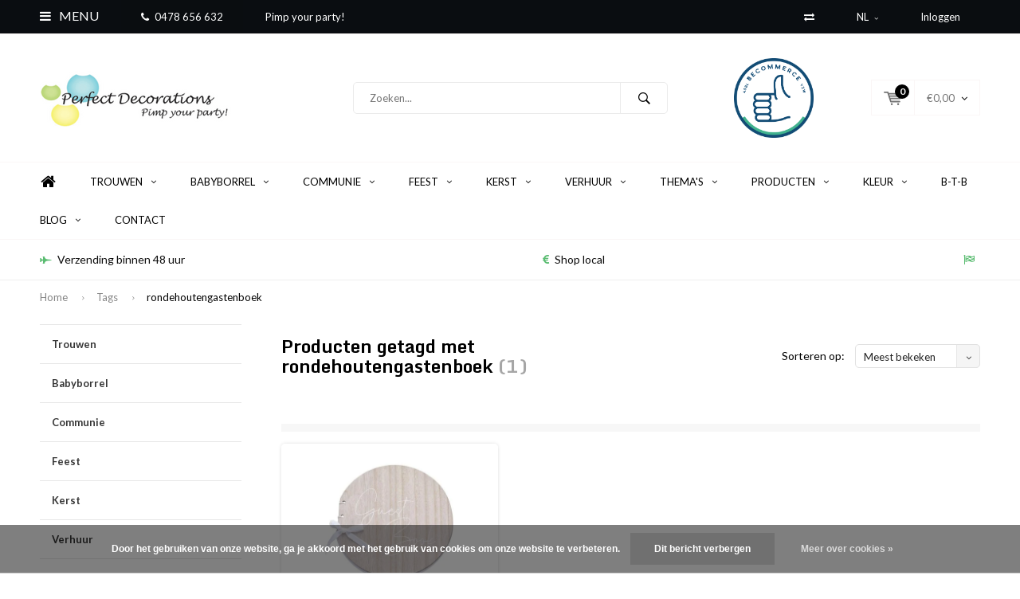

--- FILE ---
content_type: text/html;charset=utf-8
request_url: https://www.perfectdecorations.be/nl/tags/rondehoutengastenboek/
body_size: 18619
content:
<!DOCTYPE html>
<html lang="nl">
  <head>
    
              
    <meta charset="utf-8"/>
<!-- [START] 'blocks/head.rain' -->
<!--

  (c) 2008-2025 Lightspeed Netherlands B.V.
  http://www.lightspeedhq.com
  Generated: 09-12-2025 @ 14:11:59

-->
<link rel="canonical" href="https://www.perfectdecorations.be/nl/tags/rondehoutengastenboek/"/>
<link rel="alternate" href="https://www.perfectdecorations.be/nl/index.rss" type="application/rss+xml" title="Nieuwe producten"/>
<link href="https://cdn.webshopapp.com/assets/cookielaw.css?2025-02-20" rel="stylesheet" type="text/css"/>
<meta name="robots" content="noodp,noydir"/>
<link href="https://plus.google.com/111652209146058745195" rel="publisher"/>
<meta name="google-site-verification" content="3cUwpLJjOnlkTL-wGEBx2F0kaVYS5-4M5bsDhr8N-34"/>
<meta name="google-site-verification" content="hlH4YRkwf_prBrMZckYsaEmFAyrEgQXFDm2FPFQvwN4"/>
<meta property="og:url" content="https://www.perfectdecorations.be/nl/tags/rondehoutengastenboek/?source=facebook"/>
<meta property="og:site_name" content="Perfect Decorations"/>
<meta property="og:title" content="rondehoutengastenboek"/>
<meta property="og:description" content="Perfect Decorations, webshop voor al uw feestdecoraties!"/>
<!--[if lt IE 9]>
<script src="https://cdn.webshopapp.com/assets/html5shiv.js?2025-02-20"></script>
<![endif]-->
<!-- [END] 'blocks/head.rain' -->
    <title>rondehoutengastenboek - Perfect Decorations</title>
    <meta name="description" content="Perfect Decorations, webshop voor al uw feestdecoraties!" />
    <meta name="keywords" content="rondehoutengastenboek, Feestdecoraties, lampion, theelichtje, tafelloper, ballonnen, gastenboek, enveloppendoos,  backdrop, tafeldecoratie, feestdecoratie, rodeloper, witteloper" />
    <meta name="viewport" content="width=device-width, initial-scale=1.0">
    <meta name="apple-mobile-web-app-capable" content="yes">
    <meta name="apple-mobile-web-app-status-bar-style" content="black">


    <link rel="shortcut icon" href="https://cdn.webshopapp.com/shops/61699/themes/102326/assets/favicon.ico?20251117130131" type="image/x-icon" />
    <link href='//fonts.googleapis.com/css?family=Lato:400,300,600,700,800,900' rel='stylesheet' type='text/css'>
    <link href='//fonts.googleapis.com/css?family=Monda:400,300,600,700,800,900' rel='stylesheet' type='text/css'>
    <link rel="shortcut icon" href="https://cdn.webshopapp.com/shops/61699/themes/102326/assets/favicon.ico?20251117130131" type="image/x-icon" /> 
    <link rel="stylesheet" href="https://cdn.webshopapp.com/shops/61699/themes/102326/assets/bootstrap.css?2025120112085720210105162121" />
    <link rel="stylesheet" href="https://cdn.webshopapp.com/shops/61699/themes/102326/assets/font-awesome-min.css?2025120112085720210105162121" />
    <link rel="stylesheet" href="https://cdn.webshopapp.com/shops/61699/themes/102326/assets/ionicons.css?2025120112085720210105162121" />
    <link rel="stylesheet" href="https://cdn.webshopapp.com/shops/61699/themes/102326/assets/transition.css?2025120112085720210105162121" />
    <link rel="stylesheet" href="https://cdn.webshopapp.com/shops/61699/themes/102326/assets/dropdown.css?2025120112085720210105162121" />
    <link rel="stylesheet" href="https://cdn.webshopapp.com/shops/61699/themes/102326/assets/checkbox.css?2025120112085720210105162121" />
    <link rel="stylesheet" href="https://cdn.webshopapp.com/shops/61699/themes/102326/assets/owl-carousel.css?2025120112085720210105162121" />
    <link rel="stylesheet" href="https://cdn.webshopapp.com/shops/61699/themes/102326/assets/jquery-fancybox.css?2025120112085720210105162121" />
    <link rel="stylesheet" href="https://cdn.webshopapp.com/shops/61699/themes/102326/assets/jquery-custom-scrollbar.css?2025120112085720210105162121" />
    <link rel="stylesheet" href="https://cdn.webshopapp.com/shops/61699/themes/102326/assets/style.css?2025120112085720210105162121" />    
    <link rel="stylesheet" href="https://cdn.webshopapp.com/assets/gui-2-0.css?2025-02-20" />
    <link rel="stylesheet" href="https://cdn.webshopapp.com/assets/gui-responsive-2-0.css?2025-02-20" />   
    <link rel="stylesheet" href="https://cdn.webshopapp.com/shops/61699/themes/102326/assets/custom.css?2025120112085720210105162121" />
    <link rel="stylesheet" href="https://cdn.webshopapp.com/shops/61699/themes/102326/assets/settings.css?2025120112085720210105162121" /> 
    <link rel="stylesheet" href="https://cdn.webshopapp.com/shops/61699/themes/102326/assets/new.css?2025120112085720210105162121" />
    <link rel="stylesheet" href="https://cdn.webshopapp.com/shops/61699/themes/102326/assets/wsa-css.css?2025120112085720210105162121" />
    <script src="https://cdn.webshopapp.com/assets/jquery-1-9-1.js?2025-02-20"></script>
    <script src="https://cdn.webshopapp.com/assets/jquery-ui-1-10-1.js?2025-02-20"></script>   
    
<!--     <script type='text/javascript' src='https://cdn.webshopapp.com/shops/61699/themes/102326/assets/js-cookie.js?2025120112085720210105162121'></script> -->
    <script type="text/javascript" src="https://cdn.webshopapp.com/shops/61699/themes/102326/assets/transition.js?2025120112085720210105162121"></script>
    <script type="text/javascript" src="https://cdn.webshopapp.com/shops/61699/themes/102326/assets/dropdown.js?2025120112085720210105162121"></script>
    <script type="text/javascript" src="https://cdn.webshopapp.com/shops/61699/themes/102326/assets/checkbox.js?2025120112085720210105162121"></script>
    <script type="text/javascript" src="https://cdn.webshopapp.com/shops/61699/themes/102326/assets/owl-carousel.js?2025120112085720210105162121"></script>
    <script type="text/javascript" src="https://cdn.webshopapp.com/shops/61699/themes/102326/assets/jquery-fancybox.js?2025120112085720210105162121"></script>
    <script type="text/javascript" src="https://cdn.webshopapp.com/shops/61699/themes/102326/assets/jquery-custom-scrollbar.js?2025120112085720210105162121"></script>
    <script type="text/javascript" src="https://cdn.webshopapp.com/shops/61699/themes/102326/assets/jquery-countdown-min.js?2025120112085720210105162121"></script>
    <script type="text/javascript" src="https://cdn.webshopapp.com/shops/61699/themes/102326/assets/global.js?2025120112085720210105162121"></script>

    <script type="text/javascript" src="https://cdn.webshopapp.com/shops/61699/themes/102326/assets/jcarousel.js?2025120112085720210105162121"></script>
    <script type="text/javascript" src="https://cdn.webshopapp.com/assets/gui.js?2025-02-20"></script>
    <script type="text/javascript" src="https://cdn.webshopapp.com/assets/gui-responsive-2-0.js?2025-02-20"></script>
        <meta name="msapplication-config" content="https://cdn.webshopapp.com/shops/61699/themes/102326/assets/browserconfig.xml?2025120112085720210105162121">
<meta property="og:title" content="rondehoutengastenboek">
<meta property="og:type" content="website"> 
<meta property="og:description" content="Perfect Decorations, webshop voor al uw feestdecoraties!">
<meta property="og:site_name" content="Perfect Decorations">
<meta property="og:url" content="https://www.perfectdecorations.be/">
<meta property="og:image" content="https://cdn.webshopapp.com/shops/61699/themes/102326/assets/banner-1.jpg?2025120112085720210105162121">
<meta name="twitter:title" content="rondehoutengastenboek">
<meta name="twitter:description" content="Perfect Decorations, webshop voor al uw feestdecoraties!">
<meta name="twitter:site" content="Perfect Decorations">
<meta name="twitter:card" content="https://cdn.webshopapp.com/shops/61699/themes/102326/assets/logo.png?20251117130131">
<meta name="twitter:image" content="https://cdn.webshopapp.com/shops/61699/themes/102326/assets/banner-1.jpg?2025120112085720210105162121">
<script type="application/ld+json">
  [
        {
      "@context": "http://schema.org/",
      "@type": "Organization",
      "url": "https://www.perfectdecorations.be/",
      "name": "Perfect Decorations",
      "legalName": "Perfect Decorations",
      "description": "Perfect Decorations, webshop voor al uw feestdecoraties!",
      "logo": "https://cdn.webshopapp.com/shops/61699/themes/102326/assets/logo.png?20251117130131",
      "image": "https://cdn.webshopapp.com/shops/61699/themes/102326/assets/banner-1.jpg?2025120112085720210105162121",
      "contactPoint": {
        "@type": "ContactPoint",
        "contactType": "Customer service",
        "telephone": ""
      },
      "address": {
        "@type": "PostalAddress",
        "streetAddress": "",
        "addressLocality": "",
        "postalCode": "",
        "addressCountry": "NL"
      }
      ,
      "aggregateRating": {
          "@type": "AggregateRating",
          "bestRating": "10",
          "worstRating": "1",
          "ratingValue": "9,2",
          "reviewCount": "45",
          "url":"https://kiyoh.com/perfect_decorations/"
      }
          },
    { 
      "@context": "http://schema.org", 
      "@type": "WebSite", 
      "url": "https://www.perfectdecorations.be/", 
      "name": "Perfect Decorations",
      "description": "Perfect Decorations, webshop voor al uw feestdecoraties!",
      "author": [
        {
          "@type": "Organization",
          "url": "https://www.dmws.nl/",
          "name": "DMWS B.V.",
          "address": {
            "@type": "PostalAddress",
            "streetAddress": "Klokgebouw 195 (Strijp-S)",
            "addressLocality": "Eindhoven",
            "addressRegion": "NB",
            "postalCode": "5617 AB",
            "addressCountry": "NL"
          }
        }
      ]
    }
  ]
</script>  </head>
  <body id="body"> 
    
  <ul class="hidden-data hidden" style="display:none !important;"><li>61699</li><li>102326</li><li>nee</li><li>nl</li><li>live</li><li></li><li>https://www.perfectdecorations.be/nl/</li></ul>  
    
    

<div class="menu-wrap">
    <div class="close-menu"><i class="ion ion-ios-close-empty"></i></div>
    <div class="menu-box">
      <div class="menu-logo large"><a href="https://www.perfectdecorations.be/nl/"><img src="https://cdn.webshopapp.com/shops/61699/themes/102326/assets/logo-light.png?20251117130131" alt="Perfect Decorations"></a></div>     
                  <div class="menu-logo hallmark visible-xs" style="position: absolute;top: 0;right: 0;"><div class="hallmark-wrap  medium"><a href="https://www.becommerce.be/en_US/report/html/becommerce_certification.report_certificate/17810"><img src="https://cdn.webshopapp.com/shops/61699/themes/102326/v/446987/assets/eigen-keurmerk.png?20210427105833" alt="Perfect Decorations" style="max-width:60px;"></a></div></div>
              <ul>
          <li><a href="https://www.perfectdecorations.be/nl/">Home</a></li>
                      <li><a href="https://www.perfectdecorations.be/nl/trouwen/">Trouwen</a><span class="more-cats"><span class="plus-min"></span></span>                              <ul class="sub ">
                                      <li><a href="https://www.perfectdecorations.be/nl/trouwen/autoversieringen/">Autoversieringen</a>                                          </li>
                                      <li><a href="https://www.perfectdecorations.be/nl/trouwen/bedankjes/">Bedankjes</a>                                          </li>
                                      <li><a href="https://www.perfectdecorations.be/nl/trouwen/ceremonie/">Ceremonie</a><span class="more-cats"><span class="plus-min"></span></span>                                              <ul class="sub ">
                                                      <li><a href="https://www.perfectdecorations.be/nl/trouwen/ceremonie/backdrops/"><i class="fa fa-circle" aria-hidden="true"></i>Backdrops</a></li>  
                                                      <li><a href="https://www.perfectdecorations.be/nl/trouwen/ceremonie/bellenblazers/"><i class="fa fa-circle" aria-hidden="true"></i>Bellenblazers</a></li>  
                                                      <li><a href="https://www.perfectdecorations.be/nl/trouwen/ceremonie/ballonnen/"><i class="fa fa-circle" aria-hidden="true"></i>Ballonnen</a></li>  
                                                      <li><a href="https://www.perfectdecorations.be/nl/trouwen/ceremonie/bloemenmandjes/"><i class="fa fa-circle" aria-hidden="true"></i>Bloemenmandjes</a></li>  
                                                      <li><a href="https://www.perfectdecorations.be/nl/trouwen/ceremonie/bordjes/"><i class="fa fa-circle" aria-hidden="true"></i>Bordjes</a></li>  
                                                      <li><a href="https://www.perfectdecorations.be/nl/trouwen/ceremonie/confettishooters/"><i class="fa fa-circle" aria-hidden="true"></i>Confettishooters</a></li>  
                                                      <li><a href="https://www.perfectdecorations.be/nl/trouwen/ceremonie/gelofteboekjes/"><i class="fa fa-circle" aria-hidden="true"></i>Gelofteboekjes</a></li>  
                                                      <li><a href="https://www.perfectdecorations.be/nl/trouwen/ceremonie/huwelijkskaarsen/"><i class="fa fa-circle" aria-hidden="true"></i>Huwelijkskaarsen</a></li>  
                                                      <li><a href="https://www.perfectdecorations.be/nl/trouwen/ceremonie/just-married/"><i class="fa fa-circle" aria-hidden="true"></i>Just Married</a></li>  
                                                      <li><a href="https://www.perfectdecorations.be/nl/trouwen/ceremonie/lopers/"><i class="fa fa-circle" aria-hidden="true"></i>Lopers</a></li>  
                                                      <li><a href="https://www.perfectdecorations.be/nl/trouwen/ceremonie/mr-mrs/"><i class="fa fa-circle" aria-hidden="true"></i>Mr &amp; Mrs</a></li>  
                                                      <li><a href="https://www.perfectdecorations.be/nl/trouwen/ceremonie/ringkussens/"><i class="fa fa-circle" aria-hidden="true"></i>Ringkussens</a></li>  
                                                      <li><a href="https://www.perfectdecorations.be/nl/trouwen/ceremonie/slingers/"><i class="fa fa-circle" aria-hidden="true"></i>Slingers</a></li>  
                                                      <li><a href="https://www.perfectdecorations.be/nl/trouwen/ceremonie/stoeldeco/"><i class="fa fa-circle" aria-hidden="true"></i>Stoeldeco</a></li>  
                                                      <li><a href="https://www.perfectdecorations.be/nl/trouwen/ceremonie/tafelloper/"><i class="fa fa-circle" aria-hidden="true"></i>Tafelloper</a></li>  
                                                      <li><a href="https://www.perfectdecorations.be/nl/trouwen/ceremonie/wegwijzers/"><i class="fa fa-circle" aria-hidden="true"></i>Wegwijzers</a></li>  
                                                      <li><a href="https://www.perfectdecorations.be/nl/trouwen/ceremonie/zakdoekjes/"><i class="fa fa-circle" aria-hidden="true"></i>Zakdoekjes</a></li>  
                                                      <li><a href="https://www.perfectdecorations.be/nl/trouwen/ceremonie/diversen/"><i class="fa fa-circle" aria-hidden="true"></i>Diversen</a></li>  
                                                  </ul>  
                                          </li>
                                      <li><a href="https://www.perfectdecorations.be/nl/trouwen/enveloppendozen/">Enveloppendozen</a>                                          </li>
                                      <li><a href="https://www.perfectdecorations.be/nl/trouwen/gastenboeken/">Gastenboeken</a>                                          </li>
                                      <li><a href="https://www.perfectdecorations.be/nl/trouwen/kaarten/">Kaarten</a><span class="more-cats"><span class="plus-min"></span></span>                                              <ul class="sub ">
                                                      <li><a href="https://www.perfectdecorations.be/nl/trouwen/kaarten/stijlvolle-trouwkaarten/"><i class="fa fa-circle" aria-hidden="true"></i>Stijlvolle Trouwkaarten</a></li>  
                                                  </ul>  
                                          </li>
                                      <li><a href="https://www.perfectdecorations.be/nl/trouwen/lopers/">Lopers</a>                                          </li>
                                      <li><a href="https://www.perfectdecorations.be/nl/trouwen/naslagwerken/">Naslagwerken</a>                                          </li>
                                      <li><a href="https://www.perfectdecorations.be/nl/trouwen/plafond-decoratie/">Plafond decoratie</a><span class="more-cats"><span class="plus-min"></span></span>                                              <ul class="sub ">
                                                      <li><a href="https://www.perfectdecorations.be/nl/trouwen/plafond-decoratie/lampionnen/"><i class="fa fa-circle" aria-hidden="true"></i>Lampionnen</a></li>  
                                                      <li><a href="https://www.perfectdecorations.be/nl/trouwen/plafond-decoratie/honeycombs/"><i class="fa fa-circle" aria-hidden="true"></i>Honeycombs</a></li>  
                                                      <li><a href="https://www.perfectdecorations.be/nl/trouwen/plafond-decoratie/slingers/"><i class="fa fa-circle" aria-hidden="true"></i>Slingers</a></li>  
                                                      <li><a href="https://www.perfectdecorations.be/nl/trouwen/plafond-decoratie/waaiers/"><i class="fa fa-circle" aria-hidden="true"></i>Waaiers</a></li>  
                                                      <li><a href="https://www.perfectdecorations.be/nl/trouwen/plafond-decoratie/ballonnen/"><i class="fa fa-circle" aria-hidden="true"></i>Ballonnen</a></li>  
                                                  </ul>  
                                          </li>
                                      <li><a href="https://www.perfectdecorations.be/nl/trouwen/ringkussens/">Ringkussens</a>                                          </li>
                                      <li><a href="https://www.perfectdecorations.be/nl/trouwen/taarttoppers/">Taarttoppers</a>                                          </li>
                                      <li><a href="https://www.perfectdecorations.be/nl/trouwen/tafeldecoraties/">Tafeldecoraties</a><span class="more-cats"><span class="plus-min"></span></span>                                              <ul class="sub ">
                                                      <li><a href="https://www.perfectdecorations.be/nl/trouwen/tafeldecoraties/tafellopers/"><i class="fa fa-circle" aria-hidden="true"></i>Tafellopers</a></li>  
                                                      <li><a href="https://www.perfectdecorations.be/nl/trouwen/tafeldecoraties/bekertjes/"><i class="fa fa-circle" aria-hidden="true"></i>Bekertjes</a></li>  
                                                      <li><a href="https://www.perfectdecorations.be/nl/trouwen/tafeldecoraties/bordjes/"><i class="fa fa-circle" aria-hidden="true"></i>Bordjes</a></li>  
                                                      <li><a href="https://www.perfectdecorations.be/nl/trouwen/tafeldecoraties/servetten/"><i class="fa fa-circle" aria-hidden="true"></i>Servetten</a></li>  
                                                      <li><a href="https://www.perfectdecorations.be/nl/trouwen/tafeldecoraties/plaatsnaamkaartjes/"><i class="fa fa-circle" aria-hidden="true"></i>Plaatsnaamkaartjes</a></li>  
                                                      <li><a href="https://www.perfectdecorations.be/nl/trouwen/tafeldecoraties/tafelnummers/"><i class="fa fa-circle" aria-hidden="true"></i>Tafelnummers</a></li>  
                                                      <li><a href="https://www.perfectdecorations.be/nl/trouwen/tafeldecoraties/kaarsen/"><i class="fa fa-circle" aria-hidden="true"></i>Kaarsen</a></li>  
                                                      <li><a href="https://www.perfectdecorations.be/nl/trouwen/tafeldecoraties/candle-bags/"><i class="fa fa-circle" aria-hidden="true"></i>Candle bags</a></li>  
                                                      <li><a href="https://www.perfectdecorations.be/nl/trouwen/tafeldecoraties/mr-mrs-items/"><i class="fa fa-circle" aria-hidden="true"></i>Mr &amp; Mrs items</a></li>  
                                                      <li><a href="https://www.perfectdecorations.be/nl/trouwen/tafeldecoraties/veren/"><i class="fa fa-circle" aria-hidden="true"></i>Veren</a></li>  
                                                      <li><a href="https://www.perfectdecorations.be/nl/trouwen/tafeldecoraties/krijtborden/"><i class="fa fa-circle" aria-hidden="true"></i>Krijtborden</a></li>  
                                                      <li><a href="https://www.perfectdecorations.be/nl/trouwen/tafeldecoraties/diversen/"><i class="fa fa-circle" aria-hidden="true"></i>Diversen</a></li>  
                                                  </ul>  
                                          </li>
                                      <li><a href="https://www.perfectdecorations.be/nl/trouwen/trouw-accessoires/">Trouw accessoires</a>                                          </li>
                                      <li><a href="https://www.perfectdecorations.be/nl/trouwen/vrijgezellenfeest/">Vrijgezellenfeest</a><span class="more-cats"><span class="plus-min"></span></span>                                              <ul class="sub ">
                                                      <li><a href="https://www.perfectdecorations.be/nl/trouwen/vrijgezellenfeest/team-bride/"><i class="fa fa-circle" aria-hidden="true"></i>Team Bride</a></li>  
                                                  </ul>  
                                          </li>
                                      <li><a href="https://www.perfectdecorations.be/nl/trouwen/diversen/">Diversen</a>                                          </li>
                                  </ul>
                          </li>
                      <li><a href="https://www.perfectdecorations.be/nl/babyborrel/">Babyborrel</a><span class="more-cats"><span class="plus-min"></span></span>                              <ul class="sub ">
                                      <li><a href="https://www.perfectdecorations.be/nl/babyborrel/plafond-decoratie/">Plafond decoratie</a><span class="more-cats"><span class="plus-min"></span></span>                                              <ul class="sub ">
                                                      <li><a href="https://www.perfectdecorations.be/nl/babyborrel/plafond-decoratie/honeycombs/"><i class="fa fa-circle" aria-hidden="true"></i>Honeycombs</a></li>  
                                                      <li><a href="https://www.perfectdecorations.be/nl/babyborrel/plafond-decoratie/ballonnen/"><i class="fa fa-circle" aria-hidden="true"></i>Ballonnen</a></li>  
                                                      <li><a href="https://www.perfectdecorations.be/nl/babyborrel/plafond-decoratie/lampionnen/"><i class="fa fa-circle" aria-hidden="true"></i>Lampionnen</a></li>  
                                                      <li><a href="https://www.perfectdecorations.be/nl/babyborrel/plafond-decoratie/slingers/"><i class="fa fa-circle" aria-hidden="true"></i>Slingers</a></li>  
                                                      <li><a href="https://www.perfectdecorations.be/nl/babyborrel/plafond-decoratie/waaiers/"><i class="fa fa-circle" aria-hidden="true"></i>Waaiers</a></li>  
                                                  </ul>  
                                          </li>
                                      <li><a href="https://www.perfectdecorations.be/nl/babyborrel/tafeldecoratie/">Tafeldecoratie</a><span class="more-cats"><span class="plus-min"></span></span>                                              <ul class="sub ">
                                                      <li><a href="https://www.perfectdecorations.be/nl/babyborrel/tafeldecoratie/bekertjes/"><i class="fa fa-circle" aria-hidden="true"></i>Bekertjes</a></li>  
                                                      <li><a href="https://www.perfectdecorations.be/nl/babyborrel/tafeldecoratie/servetten/"><i class="fa fa-circle" aria-hidden="true"></i>Servetten</a></li>  
                                                      <li><a href="https://www.perfectdecorations.be/nl/babyborrel/tafeldecoratie/bordjes/"><i class="fa fa-circle" aria-hidden="true"></i>Bordjes</a></li>  
                                                      <li><a href="https://www.perfectdecorations.be/nl/babyborrel/tafeldecoratie/diversen/"><i class="fa fa-circle" aria-hidden="true"></i>Diversen</a></li>  
                                                  </ul>  
                                          </li>
                                      <li><a href="https://www.perfectdecorations.be/nl/babyborrel/diversen/">Diversen</a>                                          </li>
                                      <li><a href="https://www.perfectdecorations.be/nl/babyborrel/gastenboeken/">Gastenboeken</a>                                          </li>
                                      <li><a href="https://www.perfectdecorations.be/nl/babyborrel/gender-reveal/">Gender Reveal</a>                                          </li>
                                  </ul>
                          </li>
                      <li><a href="https://www.perfectdecorations.be/nl/communie/">Communie</a><span class="more-cats"><span class="plus-min"></span></span>                              <ul class="sub ">
                                      <li><a href="https://www.perfectdecorations.be/nl/communie/tafeldecoratie/">Tafeldecoratie</a><span class="more-cats"><span class="plus-min"></span></span>                                              <ul class="sub ">
                                                      <li><a href="https://www.perfectdecorations.be/nl/communie/tafeldecoratie/servetten/"><i class="fa fa-circle" aria-hidden="true"></i>Servetten</a></li>  
                                                      <li><a href="https://www.perfectdecorations.be/nl/communie/tafeldecoratie/bordjes/"><i class="fa fa-circle" aria-hidden="true"></i>Bordjes</a></li>  
                                                      <li><a href="https://www.perfectdecorations.be/nl/communie/tafeldecoratie/bekertjes/"><i class="fa fa-circle" aria-hidden="true"></i>Bekertjes</a></li>  
                                                      <li><a href="https://www.perfectdecorations.be/nl/communie/tafeldecoratie/tafellopers/"><i class="fa fa-circle" aria-hidden="true"></i>Tafellopers</a></li>  
                                                      <li><a href="https://www.perfectdecorations.be/nl/communie/tafeldecoratie/plaatsnaamkaartjes/"><i class="fa fa-circle" aria-hidden="true"></i>Plaatsnaamkaartjes</a></li>  
                                                      <li><a href="https://www.perfectdecorations.be/nl/communie/tafeldecoratie/diversen/"><i class="fa fa-circle" aria-hidden="true"></i>Diversen</a></li>  
                                                  </ul>  
                                          </li>
                                      <li><a href="https://www.perfectdecorations.be/nl/communie/plafond-decoratie/">Plafond decoratie</a><span class="more-cats"><span class="plus-min"></span></span>                                              <ul class="sub ">
                                                      <li><a href="https://www.perfectdecorations.be/nl/communie/plafond-decoratie/lampionnen/"><i class="fa fa-circle" aria-hidden="true"></i>Lampionnen</a></li>  
                                                      <li><a href="https://www.perfectdecorations.be/nl/communie/plafond-decoratie/honeycombs/"><i class="fa fa-circle" aria-hidden="true"></i>Honeycombs</a></li>  
                                                      <li><a href="https://www.perfectdecorations.be/nl/communie/plafond-decoratie/ballonnen/"><i class="fa fa-circle" aria-hidden="true"></i>Ballonnen</a></li>  
                                                      <li><a href="https://www.perfectdecorations.be/nl/communie/plafond-decoratie/slingers/"><i class="fa fa-circle" aria-hidden="true"></i>Slingers</a></li>  
                                                      <li><a href="https://www.perfectdecorations.be/nl/communie/plafond-decoratie/waaiers/"><i class="fa fa-circle" aria-hidden="true"></i>Waaiers</a></li>  
                                                  </ul>  
                                          </li>
                                      <li><a href="https://www.perfectdecorations.be/nl/communie/rode-en-witte-lopers/">Rode en witte lopers</a>                                          </li>
                                      <li><a href="https://www.perfectdecorations.be/nl/communie/diversen/">Diversen</a>                                          </li>
                                  </ul>
                          </li>
                      <li><a href="https://www.perfectdecorations.be/nl/feest/">Feest</a><span class="more-cats"><span class="plus-min"></span></span>                              <ul class="sub ">
                                      <li><a href="https://www.perfectdecorations.be/nl/feest/enveloppendozen/">Enveloppendozen</a>                                          </li>
                                      <li><a href="https://www.perfectdecorations.be/nl/feest/gastenboeken/">Gastenboeken</a>                                          </li>
                                      <li><a href="https://www.perfectdecorations.be/nl/feest/plafond-decoratie/">Plafond decoratie</a><span class="more-cats"><span class="plus-min"></span></span>                                              <ul class="sub ">
                                                      <li><a href="https://www.perfectdecorations.be/nl/feest/plafond-decoratie/lampionnen/"><i class="fa fa-circle" aria-hidden="true"></i>Lampionnen</a></li>  
                                                      <li><a href="https://www.perfectdecorations.be/nl/feest/plafond-decoratie/honeycombs/"><i class="fa fa-circle" aria-hidden="true"></i>Honeycombs</a></li>  
                                                      <li><a href="https://www.perfectdecorations.be/nl/feest/plafond-decoratie/ballonnen/"><i class="fa fa-circle" aria-hidden="true"></i>Ballonnen</a></li>  
                                                      <li><a href="https://www.perfectdecorations.be/nl/feest/plafond-decoratie/slingers/"><i class="fa fa-circle" aria-hidden="true"></i>Slingers</a></li>  
                                                      <li><a href="https://www.perfectdecorations.be/nl/feest/plafond-decoratie/waaiers/"><i class="fa fa-circle" aria-hidden="true"></i>Waaiers</a></li>  
                                                  </ul>  
                                          </li>
                                      <li><a href="https://www.perfectdecorations.be/nl/feest/tafeldecoratie/">Tafeldecoratie</a><span class="more-cats"><span class="plus-min"></span></span>                                              <ul class="sub ">
                                                      <li><a href="https://www.perfectdecorations.be/nl/feest/tafeldecoratie/bordjes/"><i class="fa fa-circle" aria-hidden="true"></i>Bordjes</a></li>  
                                                      <li><a href="https://www.perfectdecorations.be/nl/feest/tafeldecoratie/bekertjes/"><i class="fa fa-circle" aria-hidden="true"></i>Bekertjes</a></li>  
                                                      <li><a href="https://www.perfectdecorations.be/nl/feest/tafeldecoratie/servetten/"><i class="fa fa-circle" aria-hidden="true"></i>Servetten</a></li>  
                                                      <li><a href="https://www.perfectdecorations.be/nl/feest/tafeldecoratie/veren/"><i class="fa fa-circle" aria-hidden="true"></i>Veren</a></li>  
                                                      <li><a href="https://www.perfectdecorations.be/nl/feest/tafeldecoratie/tafelnummers/"><i class="fa fa-circle" aria-hidden="true"></i>Tafelnummers</a></li>  
                                                      <li><a href="https://www.perfectdecorations.be/nl/feest/tafeldecoratie/plaatsnaamkaartjes/"><i class="fa fa-circle" aria-hidden="true"></i>Plaatsnaamkaartjes</a></li>  
                                                      <li><a href="https://www.perfectdecorations.be/nl/feest/tafeldecoratie/kaarsen/"><i class="fa fa-circle" aria-hidden="true"></i>Kaarsen</a></li>  
                                                      <li><a href="https://www.perfectdecorations.be/nl/feest/tafeldecoratie/tafellopers/"><i class="fa fa-circle" aria-hidden="true"></i>Tafellopers</a></li>  
                                                      <li><a href="https://www.perfectdecorations.be/nl/feest/tafeldecoratie/diversen/"><i class="fa fa-circle" aria-hidden="true"></i>Diversen</a></li>  
                                                  </ul>  
                                          </li>
                                      <li><a href="https://www.perfectdecorations.be/nl/feest/lopers/">Lopers</a>                                          </li>
                                      <li><a href="https://www.perfectdecorations.be/nl/feest/diversen/">Diversen</a>                                          </li>
                                  </ul>
                          </li>
                      <li><a href="https://www.perfectdecorations.be/nl/kerst/">Kerst</a><span class="more-cats"><span class="plus-min"></span></span>                              <ul class="sub ">
                                      <li><a href="https://www.perfectdecorations.be/nl/kerst/kerstboomdecoratie/">Kerstboomdecoratie</a>                                          </li>
                                      <li><a href="https://www.perfectdecorations.be/nl/kerst/lampionnen/">Lampionnen</a>                                          </li>
                                      <li><a href="https://www.perfectdecorations.be/nl/kerst/lopers/">Lopers</a>                                          </li>
                                      <li><a href="https://www.perfectdecorations.be/nl/kerst/tafeldecoratie/">Tafeldecoratie</a><span class="more-cats"><span class="plus-min"></span></span>                                              <ul class="sub ">
                                                      <li><a href="https://www.perfectdecorations.be/nl/kerst/tafeldecoratie/bekertjes/"><i class="fa fa-circle" aria-hidden="true"></i>Bekertjes</a></li>  
                                                      <li><a href="https://www.perfectdecorations.be/nl/kerst/tafeldecoratie/bordjes/"><i class="fa fa-circle" aria-hidden="true"></i>Bordjes</a></li>  
                                                      <li><a href="https://www.perfectdecorations.be/nl/kerst/tafeldecoratie/servetten/"><i class="fa fa-circle" aria-hidden="true"></i>Servetten</a></li>  
                                                      <li><a href="https://www.perfectdecorations.be/nl/kerst/tafeldecoratie/diversen/"><i class="fa fa-circle" aria-hidden="true"></i>Diversen</a></li>  
                                                  </ul>  
                                          </li>
                                      <li><a href="https://www.perfectdecorations.be/nl/kerst/diversen/">Diversen</a>                                          </li>
                                  </ul>
                          </li>
                      <li><a href="https://www.perfectdecorations.be/nl/verhuur/">Verhuur</a><span class="more-cats"><span class="plus-min"></span></span>                              <ul class="sub ">
                                      <li><a href="https://www.perfectdecorations.be/nl/verhuur/linnengoed/">Linnengoed</a><span class="more-cats"><span class="plus-min"></span></span>                                              <ul class="sub ">
                                                      <li><a href="https://www.perfectdecorations.be/nl/verhuur/linnengoed/tafellopers-huren/"><i class="fa fa-circle" aria-hidden="true"></i>Tafellopers huren</a></li>  
                                                      <li><a href="https://www.perfectdecorations.be/nl/verhuur/linnengoed/tafellinnen-huren/"><i class="fa fa-circle" aria-hidden="true"></i>Tafellinnen huren</a></li>  
                                                      <li><a href="https://www.perfectdecorations.be/nl/verhuur/linnengoed/statafelhoezen-huren/"><i class="fa fa-circle" aria-hidden="true"></i>Statafelhoezen huren</a></li>  
                                                      <li><a href="https://www.perfectdecorations.be/nl/verhuur/linnengoed/strikken-huren/"><i class="fa fa-circle" aria-hidden="true"></i>Strikken huren</a></li>  
                                                      <li><a href="https://www.perfectdecorations.be/nl/verhuur/linnengoed/servetten-huren/"><i class="fa fa-circle" aria-hidden="true"></i>Servetten huren</a></li>  
                                                  </ul>  
                                          </li>
                                      <li><a href="https://www.perfectdecorations.be/nl/verhuur/diversen/">Diversen</a>                                          </li>
                                      <li><a href="https://www.perfectdecorations.be/nl/verhuur/glaswerk/">Glaswerk </a>                                          </li>
                                  </ul>
                          </li>
                      <li><a href="https://www.perfectdecorations.be/nl/themas/">Thema&#039;s</a><span class="more-cats"><span class="plus-min"></span></span>                              <ul class="sub ">
                                      <li><a href="https://www.perfectdecorations.be/nl/themas/about-to-pop/">About to pop</a>                                          </li>
                                      <li><a href="https://www.perfectdecorations.be/nl/themas/apero/">Apéro</a>                                          </li>
                                      <li><a href="https://www.perfectdecorations.be/nl/themas/baby-blue/">Baby blue</a>                                          </li>
                                      <li><a href="https://www.perfectdecorations.be/nl/themas/baby-pink/">Baby pink</a>                                          </li>
                                      <li><a href="https://www.perfectdecorations.be/nl/themas/barok/">Barok</a>                                          </li>
                                      <li><a href="https://www.perfectdecorations.be/nl/themas/bohemian/">Bohemian</a>                                          </li>
                                      <li><a href="https://www.perfectdecorations.be/nl/themas/english-rose/">English Rose</a>                                          </li>
                                      <li><a href="https://www.perfectdecorations.be/nl/themas/gender-reveal/">Gender Reveal</a>                                          </li>
                                      <li><a href="https://www.perfectdecorations.be/nl/themas/geometrie/">Geometrie</a>                                          </li>
                                      <li><a href="https://www.perfectdecorations.be/nl/themas/glitter-glamour/">Glitter &amp; Glamour</a>                                          </li>
                                      <li><a href="https://www.perfectdecorations.be/nl/themas/grand-cru/">Grand Cru</a>                                          </li>
                                      <li><a href="https://www.perfectdecorations.be/nl/themas/hawaii/">Hawaii</a>                                          </li>
                                      <li><a href="https://www.perfectdecorations.be/nl/themas/hello-world/">Hello World</a>                                          </li>
                                      <li><a href="https://www.perfectdecorations.be/nl/themas/jungle/">Jungle</a>                                          </li>
                                      <li><a href="https://www.perfectdecorations.be/nl/themas/just-married/">Just Married</a>                                          </li>
                                      <li><a href="https://www.perfectdecorations.be/nl/themas/kraft/">Kraft</a>                                          </li>
                                      <li><a href="https://www.perfectdecorations.be/nl/themas/lama/">Lama </a>                                          </li>
                                      <li><a href="https://www.perfectdecorations.be/nl/themas/lieveheersbeestje/">Lieveheersbeestje</a>                                          </li>
                                      <li><a href="https://www.perfectdecorations.be/nl/themas/monster/">Monster</a>                                          </li>
                                      <li><a href="https://www.perfectdecorations.be/nl/themas/mr-mrs/">Mr &amp; Mrs</a>                                          </li>
                                      <li><a href="https://www.perfectdecorations.be/nl/themas/paris/">Paris</a>                                          </li>
                                      <li><a href="https://www.perfectdecorations.be/nl/themas/party/">Party</a>                                          </li>
                                      <li><a href="https://www.perfectdecorations.be/nl/themas/prinses/">Prinses</a>                                          </li>
                                      <li><a href="https://www.perfectdecorations.be/nl/themas/retro/">Retro</a>                                          </li>
                                      <li><a href="https://www.perfectdecorations.be/nl/themas/rose/">Rosé</a>                                          </li>
                                      <li><a href="https://www.perfectdecorations.be/nl/themas/rustic-country/">Rustic Country</a>                                          </li>
                                      <li><a href="https://www.perfectdecorations.be/nl/themas/silver/">Silver</a>                                          </li>
                                      <li><a href="https://www.perfectdecorations.be/nl/themas/spiraal/">Spiraal</a>                                          </li>
                                      <li><a href="https://www.perfectdecorations.be/nl/themas/super-hero/">Super Hero</a>                                          </li>
                                      <li><a href="https://www.perfectdecorations.be/nl/themas/team-bride/">Team Bride</a>                                          </li>
                                      <li><a href="https://www.perfectdecorations.be/nl/themas/travel/">Travel</a>                                          </li>
                                      <li><a href="https://www.perfectdecorations.be/nl/themas/uiltje/">Uiltje</a>                                          </li>
                                      <li><a href="https://www.perfectdecorations.be/nl/themas/valentijn/">Valentijn</a>                                          </li>
                                      <li><a href="https://www.perfectdecorations.be/nl/themas/vintage/">Vintage</a>                                          </li>
                                      <li><a href="https://www.perfectdecorations.be/nl/themas/50/">50</a>                                          </li>
                                      <li><a href="https://www.perfectdecorations.be/nl/themas/partybox/">Partybox</a>                                          </li>
                                  </ul>
                          </li>
                      <li><a href="https://www.perfectdecorations.be/nl/producten/">Producten</a><span class="more-cats"><span class="plus-min"></span></span>                              <ul class="sub ">
                                      <li><a href="https://www.perfectdecorations.be/nl/producten/backdrops/">Backdrops</a>                                          </li>
                                      <li><a href="https://www.perfectdecorations.be/nl/producten/ballonnen/">Ballonnen</a>                                          </li>
                                      <li><a href="https://www.perfectdecorations.be/nl/producten/bedankjes/">Bedankjes</a>                                          </li>
                                      <li><a href="https://www.perfectdecorations.be/nl/producten/bellenblazers/">Bellenblazers</a>                                          </li>
                                      <li><a href="https://www.perfectdecorations.be/nl/producten/bekertjes/">Bekertjes</a>                                          </li>
                                      <li><a href="https://www.perfectdecorations.be/nl/producten/bordjes/">Bordjes</a>                                          </li>
                                      <li><a href="https://www.perfectdecorations.be/nl/producten/candle-bags/">Candle bags</a>                                          </li>
                                      <li><a href="https://www.perfectdecorations.be/nl/producten/confetti-shooters/">Confetti shooters</a>                                          </li>
                                      <li><a href="https://www.perfectdecorations.be/nl/producten/enveloppendozen/">Enveloppendozen</a>                                          </li>
                                      <li><a href="https://www.perfectdecorations.be/nl/producten/gastenboeken/">Gastenboeken</a>                                          </li>
                                      <li><a href="https://www.perfectdecorations.be/nl/producten/honeycombs/">Honeycombs</a>                                          </li>
                                      <li><a href="https://www.perfectdecorations.be/nl/producten/kaarsen/">Kaarsen</a>                                          </li>
                                      <li><a href="https://www.perfectdecorations.be/nl/producten/kaarten/">Kaarten</a>                                          </li>
                                      <li><a href="https://www.perfectdecorations.be/nl/producten/krijtborden/">Krijtborden</a>                                          </li>
                                      <li><a href="https://www.perfectdecorations.be/nl/producten/lampionnen/">Lampionnen</a>                                          </li>
                                      <li><a href="https://www.perfectdecorations.be/nl/producten/lopers/">Lopers</a>                                          </li>
                                      <li><a href="https://www.perfectdecorations.be/nl/producten/paraplus/">Paraplu&#039;s</a>                                          </li>
                                      <li><a href="https://www.perfectdecorations.be/nl/producten/photoprops/">Photoprops</a>                                          </li>
                                      <li><a href="https://www.perfectdecorations.be/nl/producten/plaatsnaamkaartjes/">Plaatsnaamkaartjes</a>                                          </li>
                                      <li><a href="https://www.perfectdecorations.be/nl/producten/ringkussens/">Ringkussens</a>                                          </li>
                                      <li><a href="https://www.perfectdecorations.be/nl/producten/servetten/">Servetten</a>                                          </li>
                                      <li><a href="https://www.perfectdecorations.be/nl/producten/slingers/">Slingers</a>                                          </li>
                                      <li><a href="https://www.perfectdecorations.be/nl/producten/strikken/">Strikken</a>                                          </li>
                                      <li><a href="https://www.perfectdecorations.be/nl/producten/taarttoppers/">Taarttoppers</a>                                          </li>
                                      <li><a href="https://www.perfectdecorations.be/nl/producten/tafellopers/">Tafellopers</a>                                          </li>
                                      <li><a href="https://www.perfectdecorations.be/nl/producten/tafelconfetti/">Tafelconfetti</a>                                          </li>
                                      <li><a href="https://www.perfectdecorations.be/nl/producten/tafelnummers/">Tafelnummers</a>                                          </li>
                                      <li><a href="https://www.perfectdecorations.be/nl/producten/veren/">Veren</a>                                          </li>
                                      <li><a href="https://www.perfectdecorations.be/nl/producten/verlichting/">Verlichting</a>                                          </li>
                                      <li><a href="https://www.perfectdecorations.be/nl/producten/vlaggetjes/">Vlaggetjes</a>                                          </li>
                                      <li><a href="https://www.perfectdecorations.be/nl/producten/waaiers/">Waaiers</a>                                          </li>
                                      <li><a href="https://www.perfectdecorations.be/nl/producten/wegwijzers/">Wegwijzers</a>                                          </li>
                                  </ul>
                          </li>
                      <li><a href="https://www.perfectdecorations.be/nl/kleur/">Kleur</a><span class="more-cats"><span class="plus-min"></span></span>                              <ul class="sub ">
                                      <li><a href="https://www.perfectdecorations.be/nl/kleur/blauw/">Blauw</a>                                          </li>
                                      <li><a href="https://www.perfectdecorations.be/nl/kleur/bruin/">Bruin</a>                                          </li>
                                      <li><a href="https://www.perfectdecorations.be/nl/kleur/geel/">Geel</a>                                          </li>
                                      <li><a href="https://www.perfectdecorations.be/nl/kleur/goud/">Goud</a>                                          </li>
                                      <li><a href="https://www.perfectdecorations.be/nl/kleur/grijs/">Grijs</a>                                          </li>
                                      <li><a href="https://www.perfectdecorations.be/nl/kleur/groen/">Groen</a>                                          </li>
                                      <li><a href="https://www.perfectdecorations.be/nl/kleur/oranje/">Oranje</a>                                          </li>
                                      <li><a href="https://www.perfectdecorations.be/nl/kleur/paars/">Paars</a>                                          </li>
                                      <li><a href="https://www.perfectdecorations.be/nl/kleur/rood/">Rood</a>                                          </li>
                                      <li><a href="https://www.perfectdecorations.be/nl/kleur/roze/">Roze</a>                                          </li>
                                      <li><a href="https://www.perfectdecorations.be/nl/kleur/rose/">Rosé</a>                                          </li>
                                      <li><a href="https://www.perfectdecorations.be/nl/kleur/wit/">Wit</a>                                          </li>
                                      <li><a href="https://www.perfectdecorations.be/nl/kleur/zilver/">Zilver</a>                                          </li>
                                      <li><a href="https://www.perfectdecorations.be/nl/kleur/zwart/">Zwart</a>                                          </li>
                                  </ul>
                          </li>
                      <li><a href="https://www.perfectdecorations.be/nl/b-t-b/">B-t-B</a>                          </li>
                    
                    
                              <li class=""><a href="https://www.perfectdecorations.be/nl/blogs/blog/">Blog</a></li>
                                                  <li class=""><a href="https://www.perfectdecorations.be/nl/service/">Contact</a></li>
                                
                    <li><a href="javascript:;">Taal: <strong>NL</strong></a><span class="more-cats"><span class="plus-min"></span></span>
            <ul>
                                                                
    
      <li class="active">
        <a title="Nederlands" lang="nl" href="https://www.perfectdecorations.be/nl/go/category/">
          Nederlands        </a>
      </li>
    
      <li>
        <a title="Français" lang="fr" href="https://www.perfectdecorations.be/fr/go/category/">
          Français        </a>
      </li>
            </ul>
          </li>  
                    
                    
        </ul>
      
    </div>
  </div>
  
  <div class="body-wrap">
    <header id="header">
      
     <div class="topbar light">
       <div class="container">
         <div class="info left">
           <ul>
             <li class="tabletmenu-btn"><a href="javascript:;" class="open-menu"><i class="fa fa-bars" aria-hidden="true"></i> Menu</a></li>
             <li class="dark"><a href="tel:0478 656 632"><i class="fa fa-phone" aria-hidden="true"></i>0478 656 632</a></li>             <a href="&lt;meta name=&quot;p:domain_verify&quot; content=&quot;6659c66f7f8f1c5724f90ef212e56bc6&quot;/&gt;"><li class="hidden-xs hidden-sm">Pimp your party!</li></a>           </ul>
         </div>
         <div class="service right">
           <ul>
                          <li class="hidden-xs hidden-sm"><a href="https://www.perfectdecorations.be/nl/compare/" title="Vergelijk"><i class="fa fa-exchange" aria-hidden="true"></i></a></li>
                                         <li class="dropdown hidden-xs hidden-sm">NL<i class="fa fa-angle-down" aria-hidden="true"></i>
               <ul>
                               		                                    
    
      <li class="active">
        <a title="Nederlands" lang="nl" href="https://www.perfectdecorations.be/nl/go/category/">
          NL        </a>
      </li>
    
      <li>
        <a title="Français" lang="fr" href="https://www.perfectdecorations.be/fr/go/category/">
          FR        </a>
      </li>
               </ul>
             </li>
                                       
                           <li class="dark hidden-xs hidden-md"><a href="https://www.perfectdecorations.be/nl/account/">Inloggen</a></li>
                          <li class="hidden-lg"><a href="https://www.perfectdecorations.be/nl/account/"><i class="fa fa-user" aria-hidden="true"></i></a></li>
             <li class="dark  hidden-md hidden-lg"><a href="javascript:;" class="open-cart"><svg xmlns="http://www.w3.org/2000/svg" viewBox="0 0 16 12" enable-background="new 0 0 16 12"><style type="text/css">.st0{fill:#757575;}</style><title>Asset 1</title><g id="Layer_2"><g id="Capa_1"><circle cx="7" cy="11.1" r=".9" class="st0"/><path d="M4.4 1.2L4.2.4C4.1.2 3.8 0 3.5 0h-3C.2 0 0 .3 0 .6c0 0 0 .1 0 .1.1.3.3.5.6.5h2.5l2.5 7.9c.1.3.3.4.6.4h7.7c.4 0 .6-.4.6-.7 0-.3-.3-.5-.6-.6H6.6l-.5-1.5H14c.6 0 1.1-.4 1.2-1l.8-3.2c.1-.5-.2-1.1-.7-1.2-.1 0-.2 0-.3 0H4.4zM14 5.5H5.8l-.3-.9h8.8l-.3.9zm.5-2.1H5.1l-.3-.9h9.9l-.2.9z" class="st0"/><circle cx="12.6" cy="11.1" r=".9" class="st0"/></g></g></svg><span class="items hidden-md hidden-lg">0</span></a></li>
           </ul>
         </div>
         <div class="clearfix"></div>
       </div>
     </div>
      
      <div class="main-header">
        <div class="container">
          <div class="main-header-inner">
            <div class="  align">
              <div class=" mobilemenu-btn hidden-sm hidden-md hidden-lg"><a class="open-menu" href="javascript:;"><i class="fa fa-bars" aria-hidden="true"></i></a></div>
              
              <div class="   hide-all_screens search hidden-xs left-search" id="search">
                <form action="https://www.perfectdecorations.be/nl/search/" method="get" id="formSearch">
                  <input class="round-corners" type="text" name="q" autocomplete="off"  value="" placeholder="Zoeken..."/>
                  <span class="search-text-remover"><i class="fa fa-close"></i></span>
                  <span onclick="$('#formSearch').submit();" title="Zoeken" class="go-search"><i class="ion ion-ios-search-strong"></i></span>
                  
                  <div class="autocomplete round-corners">
                    <div class="search-products products-livesearch"></div>
                    <div class="more"><a href="#">Bekijk alle resultaten <span>(0)</span></a></div>
                    <div class="notfound">Geen producten gevonden...</div>
                  </div>
                  
                </form> 
              </div> 
              <div class="  logo-mobile-move-center logo large"><a href="https://www.perfectdecorations.be/nl/"><img src="https://cdn.webshopapp.com/shops/61699/themes/102326/assets/logo.png?20251117130131" alt="Perfect Decorations"></a></div>
              <div class="grid-cell mobilesearch-btn hidden-sm hidden-md hidden-lg"><a href="javascript:;" class="open-search"><i class="ion ion-ios-search-strong"></i></a></div>
              
                              <div class="search hidden-xs right-search-tab" id="search">
                <form action="https://www.perfectdecorations.be/nl/search/" method="get" id="formSearch">
                  <input class="round-corners" type="text" name="q" autocomplete="off"  value="" placeholder="Zoeken..."/>
                                    <span onclick="$('#formSearch').submit();" title="Zoeken" class="go-search"><i class="ion ion-ios-search-strong"></i></span>
                  
                  <div class="autocomplete round-corners">
                    <div class="search-products products-livesearch"></div>
                    <div class="more"><a href="#">Bekijk alle resultaten <span>(0)</span></a></div>
                    <div class="notfound">Geen producten gevonden...</div>
                  </div>
                  
                </form> 
              </div>
                            
              
              
                                          <div class="trustmark-right-wrap hallmark hidden-xs"><div class="hallmark-wrap medium"><a href="https://www.becommerce.be/en_US/report/html/becommerce_certification.report_certificate/17810"><img src="https://cdn.webshopapp.com/shops/61699/themes/102326/v/446987/assets/eigen-keurmerk.png?20210427105833" alt="Perfect Decorations"></a></div></div>
                                          <div class=" cart hidden-xs hidden-sm">
                <a href="javascript:;" class="open-cart cart-upd">
                  <div class="cart-left-header">
                    <span class="icon"><svg xmlns="http://www.w3.org/2000/svg" viewBox="0 0 16 12" enable-background="new 0 0 16 12"><style type="text/css">.st0{fill:#757575;}</style><title>Asset 1</title><g id="Layer_2"><g id="Capa_1"><circle cx="7" cy="11.1" r=".9" class="st0"/><path d="M4.4 1.2L4.2.4C4.1.2 3.8 0 3.5 0h-3C.2 0 0 .3 0 .6c0 0 0 .1 0 .1.1.3.3.5.6.5h2.5l2.5 7.9c.1.3.3.4.6.4h7.7c.4 0 .6-.4.6-.7 0-.3-.3-.5-.6-.6H6.6l-.5-1.5H14c.6 0 1.1-.4 1.2-1l.8-3.2c.1-.5-.2-1.1-.7-1.2-.1 0-.2 0-.3 0H4.4zM14 5.5H5.8l-.3-.9h8.8l-.3.9zm.5-2.1H5.1l-.3-.9h9.9l-.2.9z" class="st0"/><circle cx="12.6" cy="11.1" r=".9" class="st0"/></g></g></svg></span>
                    <span class="items">0</span>
                  </div>
                  <div class="cart-right-header">
                    <span class="more">
                                            	                      	€0,00
                                                                    <i class="fa fa-angle-down" aria-hidden="true"></i></span>
                  </div>                  
                </a> 
              </div>
              
              
              <div class="cart-dropdown round-corners-bottom">
                <div class="cart-title">Winkelwagen<span class="items">0 items</span></div>
                
                <div class="cart-body">
                  <table class="cart-products">
                                      </table>
                </div>
                
                                <div class="empty-cart">
                  Geen producten gevonden
                </div>
                              </div>
              
             
            
            </div>
          </div>
        </div>
        
        <div class="grid-cell mobile-search">
          <form action="https://www.perfectdecorations.be/nl/search/" method="get" id="formSearchMobile">
            <input type="text" name="q" autocomplete="off"  value="" placeholder="Zoeken..."/>
                      </form> 
        </div>
        
      </div>
     
            <div class="main-menu #000000 hidden-xs hidden-sm hidden-md ">
        <div class="container">
          <ul class="">
                        <li><a href="https://www.perfectdecorations.be/nl/">Home</a></li>
            
            

                                    <li class="with-small-menu"><a href="https://www.perfectdecorations.be/nl/trouwen/">Trouwen<i class="fa fa-angle-down" aria-hidden="true"></i></a>
              
              <ul class="small-dropdown">
                                <li>
                  <a href="https://www.perfectdecorations.be/nl/trouwen/autoversieringen/">Autoversieringen</a>
                  
                </li>
                                <li>
                  <a href="https://www.perfectdecorations.be/nl/trouwen/bedankjes/">Bedankjes</a>
                  
                </li>
                                <li>
                  <a href="https://www.perfectdecorations.be/nl/trouwen/ceremonie/">Ceremonie</a>
                                    <ul>
                                        <li><a href="https://www.perfectdecorations.be/nl/trouwen/ceremonie/backdrops/">Backdrops</a></li>
                                        <li><a href="https://www.perfectdecorations.be/nl/trouwen/ceremonie/bellenblazers/">Bellenblazers</a></li>
                                        <li><a href="https://www.perfectdecorations.be/nl/trouwen/ceremonie/ballonnen/">Ballonnen</a></li>
                                        <li><a href="https://www.perfectdecorations.be/nl/trouwen/ceremonie/bloemenmandjes/">Bloemenmandjes</a></li>
                                        <li><a href="https://www.perfectdecorations.be/nl/trouwen/ceremonie/bordjes/">Bordjes</a></li>
                                        <li><a href="https://www.perfectdecorations.be/nl/trouwen/ceremonie/confettishooters/">Confettishooters</a></li>
                                        <li><a href="https://www.perfectdecorations.be/nl/trouwen/ceremonie/gelofteboekjes/">Gelofteboekjes</a></li>
                                        <li><a href="https://www.perfectdecorations.be/nl/trouwen/ceremonie/huwelijkskaarsen/">Huwelijkskaarsen</a></li>
                                        <li><a href="https://www.perfectdecorations.be/nl/trouwen/ceremonie/just-married/">Just Married</a></li>
                                        <li><a href="https://www.perfectdecorations.be/nl/trouwen/ceremonie/lopers/">Lopers</a></li>
                                        <li><a href="https://www.perfectdecorations.be/nl/trouwen/ceremonie/mr-mrs/">Mr &amp; Mrs</a></li>
                                        <li><a href="https://www.perfectdecorations.be/nl/trouwen/ceremonie/ringkussens/">Ringkussens</a></li>
                                        <li><a href="https://www.perfectdecorations.be/nl/trouwen/ceremonie/slingers/">Slingers</a></li>
                                        <li><a href="https://www.perfectdecorations.be/nl/trouwen/ceremonie/stoeldeco/">Stoeldeco</a></li>
                                        <li><a href="https://www.perfectdecorations.be/nl/trouwen/ceremonie/tafelloper/">Tafelloper</a></li>
                                        <li><a href="https://www.perfectdecorations.be/nl/trouwen/ceremonie/wegwijzers/">Wegwijzers</a></li>
                                        <li><a href="https://www.perfectdecorations.be/nl/trouwen/ceremonie/zakdoekjes/">Zakdoekjes</a></li>
                                        <li><a href="https://www.perfectdecorations.be/nl/trouwen/ceremonie/diversen/">Diversen</a></li>
                                      </ul>
                  
                </li>
                                <li>
                  <a href="https://www.perfectdecorations.be/nl/trouwen/enveloppendozen/">Enveloppendozen</a>
                  
                </li>
                                <li>
                  <a href="https://www.perfectdecorations.be/nl/trouwen/gastenboeken/">Gastenboeken</a>
                  
                </li>
                                <li>
                  <a href="https://www.perfectdecorations.be/nl/trouwen/kaarten/">Kaarten</a>
                                    <ul>
                                        <li><a href="https://www.perfectdecorations.be/nl/trouwen/kaarten/stijlvolle-trouwkaarten/">Stijlvolle Trouwkaarten</a></li>
                                      </ul>
                  
                </li>
                                <li>
                  <a href="https://www.perfectdecorations.be/nl/trouwen/lopers/">Lopers</a>
                  
                </li>
                                <li>
                  <a href="https://www.perfectdecorations.be/nl/trouwen/naslagwerken/">Naslagwerken</a>
                  
                </li>
                                <li>
                  <a href="https://www.perfectdecorations.be/nl/trouwen/plafond-decoratie/">Plafond decoratie</a>
                                    <ul>
                                        <li><a href="https://www.perfectdecorations.be/nl/trouwen/plafond-decoratie/lampionnen/">Lampionnen</a></li>
                                        <li><a href="https://www.perfectdecorations.be/nl/trouwen/plafond-decoratie/honeycombs/">Honeycombs</a></li>
                                        <li><a href="https://www.perfectdecorations.be/nl/trouwen/plafond-decoratie/slingers/">Slingers</a></li>
                                        <li><a href="https://www.perfectdecorations.be/nl/trouwen/plafond-decoratie/waaiers/">Waaiers</a></li>
                                        <li><a href="https://www.perfectdecorations.be/nl/trouwen/plafond-decoratie/ballonnen/">Ballonnen</a></li>
                                      </ul>
                  
                </li>
                                <li>
                  <a href="https://www.perfectdecorations.be/nl/trouwen/ringkussens/">Ringkussens</a>
                  
                </li>
                                <li>
                  <a href="https://www.perfectdecorations.be/nl/trouwen/taarttoppers/">Taarttoppers</a>
                  
                </li>
                                <li>
                  <a href="https://www.perfectdecorations.be/nl/trouwen/tafeldecoraties/">Tafeldecoraties</a>
                                    <ul>
                                        <li><a href="https://www.perfectdecorations.be/nl/trouwen/tafeldecoraties/tafellopers/">Tafellopers</a></li>
                                        <li><a href="https://www.perfectdecorations.be/nl/trouwen/tafeldecoraties/bekertjes/">Bekertjes</a></li>
                                        <li><a href="https://www.perfectdecorations.be/nl/trouwen/tafeldecoraties/bordjes/">Bordjes</a></li>
                                        <li><a href="https://www.perfectdecorations.be/nl/trouwen/tafeldecoraties/servetten/">Servetten</a></li>
                                        <li><a href="https://www.perfectdecorations.be/nl/trouwen/tafeldecoraties/plaatsnaamkaartjes/">Plaatsnaamkaartjes</a></li>
                                        <li><a href="https://www.perfectdecorations.be/nl/trouwen/tafeldecoraties/tafelnummers/">Tafelnummers</a></li>
                                        <li><a href="https://www.perfectdecorations.be/nl/trouwen/tafeldecoraties/kaarsen/">Kaarsen</a></li>
                                        <li><a href="https://www.perfectdecorations.be/nl/trouwen/tafeldecoraties/candle-bags/">Candle bags</a></li>
                                        <li><a href="https://www.perfectdecorations.be/nl/trouwen/tafeldecoraties/mr-mrs-items/">Mr &amp; Mrs items</a></li>
                                        <li><a href="https://www.perfectdecorations.be/nl/trouwen/tafeldecoraties/veren/">Veren</a></li>
                                        <li><a href="https://www.perfectdecorations.be/nl/trouwen/tafeldecoraties/krijtborden/">Krijtborden</a></li>
                                        <li><a href="https://www.perfectdecorations.be/nl/trouwen/tafeldecoraties/diversen/">Diversen</a></li>
                                      </ul>
                  
                </li>
                                <li>
                  <a href="https://www.perfectdecorations.be/nl/trouwen/trouw-accessoires/">Trouw accessoires</a>
                  
                </li>
                                <li>
                  <a href="https://www.perfectdecorations.be/nl/trouwen/vrijgezellenfeest/">Vrijgezellenfeest</a>
                                    <ul>
                                        <li><a href="https://www.perfectdecorations.be/nl/trouwen/vrijgezellenfeest/team-bride/">Team Bride</a></li>
                                      </ul>
                  
                </li>
                                <li>
                  <a href="https://www.perfectdecorations.be/nl/trouwen/diversen/">Diversen</a>
                  
                </li>
                              </ul>

                          </li>
                        <li class="with-small-menu"><a href="https://www.perfectdecorations.be/nl/babyborrel/">Babyborrel<i class="fa fa-angle-down" aria-hidden="true"></i></a>
              
              <ul class="small-dropdown">
                                <li>
                  <a href="https://www.perfectdecorations.be/nl/babyborrel/plafond-decoratie/">Plafond decoratie</a>
                                    <ul>
                                        <li><a href="https://www.perfectdecorations.be/nl/babyborrel/plafond-decoratie/honeycombs/">Honeycombs</a></li>
                                        <li><a href="https://www.perfectdecorations.be/nl/babyborrel/plafond-decoratie/ballonnen/">Ballonnen</a></li>
                                        <li><a href="https://www.perfectdecorations.be/nl/babyborrel/plafond-decoratie/lampionnen/">Lampionnen</a></li>
                                        <li><a href="https://www.perfectdecorations.be/nl/babyborrel/plafond-decoratie/slingers/">Slingers</a></li>
                                        <li><a href="https://www.perfectdecorations.be/nl/babyborrel/plafond-decoratie/waaiers/">Waaiers</a></li>
                                      </ul>
                  
                </li>
                                <li>
                  <a href="https://www.perfectdecorations.be/nl/babyborrel/tafeldecoratie/">Tafeldecoratie</a>
                                    <ul>
                                        <li><a href="https://www.perfectdecorations.be/nl/babyborrel/tafeldecoratie/bekertjes/">Bekertjes</a></li>
                                        <li><a href="https://www.perfectdecorations.be/nl/babyborrel/tafeldecoratie/servetten/">Servetten</a></li>
                                        <li><a href="https://www.perfectdecorations.be/nl/babyborrel/tafeldecoratie/bordjes/">Bordjes</a></li>
                                        <li><a href="https://www.perfectdecorations.be/nl/babyborrel/tafeldecoratie/diversen/">Diversen</a></li>
                                      </ul>
                  
                </li>
                                <li>
                  <a href="https://www.perfectdecorations.be/nl/babyborrel/diversen/">Diversen</a>
                  
                </li>
                                <li>
                  <a href="https://www.perfectdecorations.be/nl/babyborrel/gastenboeken/">Gastenboeken</a>
                  
                </li>
                                <li>
                  <a href="https://www.perfectdecorations.be/nl/babyborrel/gender-reveal/">Gender Reveal</a>
                  
                </li>
                              </ul>

                          </li>
                        <li class="with-small-menu"><a href="https://www.perfectdecorations.be/nl/communie/">Communie<i class="fa fa-angle-down" aria-hidden="true"></i></a>
              
              <ul class="small-dropdown">
                                <li>
                  <a href="https://www.perfectdecorations.be/nl/communie/tafeldecoratie/">Tafeldecoratie</a>
                                    <ul>
                                        <li><a href="https://www.perfectdecorations.be/nl/communie/tafeldecoratie/servetten/">Servetten</a></li>
                                        <li><a href="https://www.perfectdecorations.be/nl/communie/tafeldecoratie/bordjes/">Bordjes</a></li>
                                        <li><a href="https://www.perfectdecorations.be/nl/communie/tafeldecoratie/bekertjes/">Bekertjes</a></li>
                                        <li><a href="https://www.perfectdecorations.be/nl/communie/tafeldecoratie/tafellopers/">Tafellopers</a></li>
                                        <li><a href="https://www.perfectdecorations.be/nl/communie/tafeldecoratie/plaatsnaamkaartjes/">Plaatsnaamkaartjes</a></li>
                                        <li><a href="https://www.perfectdecorations.be/nl/communie/tafeldecoratie/diversen/">Diversen</a></li>
                                      </ul>
                  
                </li>
                                <li>
                  <a href="https://www.perfectdecorations.be/nl/communie/plafond-decoratie/">Plafond decoratie</a>
                                    <ul>
                                        <li><a href="https://www.perfectdecorations.be/nl/communie/plafond-decoratie/lampionnen/">Lampionnen</a></li>
                                        <li><a href="https://www.perfectdecorations.be/nl/communie/plafond-decoratie/honeycombs/">Honeycombs</a></li>
                                        <li><a href="https://www.perfectdecorations.be/nl/communie/plafond-decoratie/ballonnen/">Ballonnen</a></li>
                                        <li><a href="https://www.perfectdecorations.be/nl/communie/plafond-decoratie/slingers/">Slingers</a></li>
                                        <li><a href="https://www.perfectdecorations.be/nl/communie/plafond-decoratie/waaiers/">Waaiers</a></li>
                                      </ul>
                  
                </li>
                                <li>
                  <a href="https://www.perfectdecorations.be/nl/communie/rode-en-witte-lopers/">Rode en witte lopers</a>
                  
                </li>
                                <li>
                  <a href="https://www.perfectdecorations.be/nl/communie/diversen/">Diversen</a>
                  
                </li>
                              </ul>

                          </li>
                        <li class="with-small-menu"><a href="https://www.perfectdecorations.be/nl/feest/">Feest<i class="fa fa-angle-down" aria-hidden="true"></i></a>
              
              <ul class="small-dropdown">
                                <li>
                  <a href="https://www.perfectdecorations.be/nl/feest/enveloppendozen/">Enveloppendozen</a>
                  
                </li>
                                <li>
                  <a href="https://www.perfectdecorations.be/nl/feest/gastenboeken/">Gastenboeken</a>
                  
                </li>
                                <li>
                  <a href="https://www.perfectdecorations.be/nl/feest/plafond-decoratie/">Plafond decoratie</a>
                                    <ul>
                                        <li><a href="https://www.perfectdecorations.be/nl/feest/plafond-decoratie/lampionnen/">Lampionnen</a></li>
                                        <li><a href="https://www.perfectdecorations.be/nl/feest/plafond-decoratie/honeycombs/">Honeycombs</a></li>
                                        <li><a href="https://www.perfectdecorations.be/nl/feest/plafond-decoratie/ballonnen/">Ballonnen</a></li>
                                        <li><a href="https://www.perfectdecorations.be/nl/feest/plafond-decoratie/slingers/">Slingers</a></li>
                                        <li><a href="https://www.perfectdecorations.be/nl/feest/plafond-decoratie/waaiers/">Waaiers</a></li>
                                      </ul>
                  
                </li>
                                <li>
                  <a href="https://www.perfectdecorations.be/nl/feest/tafeldecoratie/">Tafeldecoratie</a>
                                    <ul>
                                        <li><a href="https://www.perfectdecorations.be/nl/feest/tafeldecoratie/bordjes/">Bordjes</a></li>
                                        <li><a href="https://www.perfectdecorations.be/nl/feest/tafeldecoratie/bekertjes/">Bekertjes</a></li>
                                        <li><a href="https://www.perfectdecorations.be/nl/feest/tafeldecoratie/servetten/">Servetten</a></li>
                                        <li><a href="https://www.perfectdecorations.be/nl/feest/tafeldecoratie/veren/">Veren</a></li>
                                        <li><a href="https://www.perfectdecorations.be/nl/feest/tafeldecoratie/tafelnummers/">Tafelnummers</a></li>
                                        <li><a href="https://www.perfectdecorations.be/nl/feest/tafeldecoratie/plaatsnaamkaartjes/">Plaatsnaamkaartjes</a></li>
                                        <li><a href="https://www.perfectdecorations.be/nl/feest/tafeldecoratie/kaarsen/">Kaarsen</a></li>
                                        <li><a href="https://www.perfectdecorations.be/nl/feest/tafeldecoratie/tafellopers/">Tafellopers</a></li>
                                        <li><a href="https://www.perfectdecorations.be/nl/feest/tafeldecoratie/diversen/">Diversen</a></li>
                                      </ul>
                  
                </li>
                                <li>
                  <a href="https://www.perfectdecorations.be/nl/feest/lopers/">Lopers</a>
                  
                </li>
                                <li>
                  <a href="https://www.perfectdecorations.be/nl/feest/diversen/">Diversen</a>
                  
                </li>
                              </ul>

                          </li>
                        <li class="with-small-menu"><a href="https://www.perfectdecorations.be/nl/kerst/">Kerst<i class="fa fa-angle-down" aria-hidden="true"></i></a>
              
              <ul class="small-dropdown">
                                <li>
                  <a href="https://www.perfectdecorations.be/nl/kerst/kerstboomdecoratie/">Kerstboomdecoratie</a>
                  
                </li>
                                <li>
                  <a href="https://www.perfectdecorations.be/nl/kerst/lampionnen/">Lampionnen</a>
                  
                </li>
                                <li>
                  <a href="https://www.perfectdecorations.be/nl/kerst/lopers/">Lopers</a>
                  
                </li>
                                <li>
                  <a href="https://www.perfectdecorations.be/nl/kerst/tafeldecoratie/">Tafeldecoratie</a>
                                    <ul>
                                        <li><a href="https://www.perfectdecorations.be/nl/kerst/tafeldecoratie/bekertjes/">Bekertjes</a></li>
                                        <li><a href="https://www.perfectdecorations.be/nl/kerst/tafeldecoratie/bordjes/">Bordjes</a></li>
                                        <li><a href="https://www.perfectdecorations.be/nl/kerst/tafeldecoratie/servetten/">Servetten</a></li>
                                        <li><a href="https://www.perfectdecorations.be/nl/kerst/tafeldecoratie/diversen/">Diversen</a></li>
                                      </ul>
                  
                </li>
                                <li>
                  <a href="https://www.perfectdecorations.be/nl/kerst/diversen/">Diversen</a>
                  
                </li>
                              </ul>

                          </li>
                        <li class="with-small-menu"><a href="https://www.perfectdecorations.be/nl/verhuur/">Verhuur<i class="fa fa-angle-down" aria-hidden="true"></i></a>
              
              <ul class="small-dropdown">
                                <li>
                  <a href="https://www.perfectdecorations.be/nl/verhuur/linnengoed/">Linnengoed</a>
                                    <ul>
                                        <li><a href="https://www.perfectdecorations.be/nl/verhuur/linnengoed/tafellopers-huren/">Tafellopers huren</a></li>
                                        <li><a href="https://www.perfectdecorations.be/nl/verhuur/linnengoed/tafellinnen-huren/">Tafellinnen huren</a></li>
                                        <li><a href="https://www.perfectdecorations.be/nl/verhuur/linnengoed/statafelhoezen-huren/">Statafelhoezen huren</a></li>
                                        <li><a href="https://www.perfectdecorations.be/nl/verhuur/linnengoed/strikken-huren/">Strikken huren</a></li>
                                        <li><a href="https://www.perfectdecorations.be/nl/verhuur/linnengoed/servetten-huren/">Servetten huren</a></li>
                                      </ul>
                  
                </li>
                                <li>
                  <a href="https://www.perfectdecorations.be/nl/verhuur/diversen/">Diversen</a>
                  
                </li>
                                <li>
                  <a href="https://www.perfectdecorations.be/nl/verhuur/glaswerk/">Glaswerk </a>
                  
                </li>
                              </ul>

                          </li>
                        <li class="with-small-menu"><a href="https://www.perfectdecorations.be/nl/themas/">Thema&#039;s<i class="fa fa-angle-down" aria-hidden="true"></i></a>
              
              <ul class="small-dropdown">
                                <li>
                  <a href="https://www.perfectdecorations.be/nl/themas/about-to-pop/">About to pop</a>
                  
                </li>
                                <li>
                  <a href="https://www.perfectdecorations.be/nl/themas/apero/">Apéro</a>
                  
                </li>
                                <li>
                  <a href="https://www.perfectdecorations.be/nl/themas/baby-blue/">Baby blue</a>
                  
                </li>
                                <li>
                  <a href="https://www.perfectdecorations.be/nl/themas/baby-pink/">Baby pink</a>
                  
                </li>
                                <li>
                  <a href="https://www.perfectdecorations.be/nl/themas/barok/">Barok</a>
                  
                </li>
                                <li>
                  <a href="https://www.perfectdecorations.be/nl/themas/bohemian/">Bohemian</a>
                  
                </li>
                                <li>
                  <a href="https://www.perfectdecorations.be/nl/themas/english-rose/">English Rose</a>
                  
                </li>
                                <li>
                  <a href="https://www.perfectdecorations.be/nl/themas/gender-reveal/">Gender Reveal</a>
                  
                </li>
                                <li>
                  <a href="https://www.perfectdecorations.be/nl/themas/geometrie/">Geometrie</a>
                  
                </li>
                                <li>
                  <a href="https://www.perfectdecorations.be/nl/themas/glitter-glamour/">Glitter &amp; Glamour</a>
                  
                </li>
                                <li>
                  <a href="https://www.perfectdecorations.be/nl/themas/grand-cru/">Grand Cru</a>
                  
                </li>
                                <li>
                  <a href="https://www.perfectdecorations.be/nl/themas/hawaii/">Hawaii</a>
                  
                </li>
                                <li>
                  <a href="https://www.perfectdecorations.be/nl/themas/hello-world/">Hello World</a>
                  
                </li>
                                <li>
                  <a href="https://www.perfectdecorations.be/nl/themas/jungle/">Jungle</a>
                  
                </li>
                                <li>
                  <a href="https://www.perfectdecorations.be/nl/themas/just-married/">Just Married</a>
                  
                </li>
                                <li>
                  <a href="https://www.perfectdecorations.be/nl/themas/kraft/">Kraft</a>
                  
                </li>
                                <li>
                  <a href="https://www.perfectdecorations.be/nl/themas/lama/">Lama </a>
                  
                </li>
                                <li>
                  <a href="https://www.perfectdecorations.be/nl/themas/lieveheersbeestje/">Lieveheersbeestje</a>
                  
                </li>
                                <li>
                  <a href="https://www.perfectdecorations.be/nl/themas/monster/">Monster</a>
                  
                </li>
                                <li>
                  <a href="https://www.perfectdecorations.be/nl/themas/mr-mrs/">Mr &amp; Mrs</a>
                  
                </li>
                                <li>
                  <a href="https://www.perfectdecorations.be/nl/themas/paris/">Paris</a>
                  
                </li>
                                <li>
                  <a href="https://www.perfectdecorations.be/nl/themas/party/">Party</a>
                  
                </li>
                                <li>
                  <a href="https://www.perfectdecorations.be/nl/themas/prinses/">Prinses</a>
                  
                </li>
                                <li>
                  <a href="https://www.perfectdecorations.be/nl/themas/retro/">Retro</a>
                  
                </li>
                                <li>
                  <a href="https://www.perfectdecorations.be/nl/themas/rose/">Rosé</a>
                  
                </li>
                                <li>
                  <a href="https://www.perfectdecorations.be/nl/themas/rustic-country/">Rustic Country</a>
                  
                </li>
                                <li>
                  <a href="https://www.perfectdecorations.be/nl/themas/silver/">Silver</a>
                  
                </li>
                                <li>
                  <a href="https://www.perfectdecorations.be/nl/themas/spiraal/">Spiraal</a>
                  
                </li>
                                <li>
                  <a href="https://www.perfectdecorations.be/nl/themas/super-hero/">Super Hero</a>
                  
                </li>
                                <li>
                  <a href="https://www.perfectdecorations.be/nl/themas/team-bride/">Team Bride</a>
                  
                </li>
                                <li>
                  <a href="https://www.perfectdecorations.be/nl/themas/travel/">Travel</a>
                  
                </li>
                                <li>
                  <a href="https://www.perfectdecorations.be/nl/themas/uiltje/">Uiltje</a>
                  
                </li>
                                <li>
                  <a href="https://www.perfectdecorations.be/nl/themas/valentijn/">Valentijn</a>
                  
                </li>
                                <li>
                  <a href="https://www.perfectdecorations.be/nl/themas/vintage/">Vintage</a>
                  
                </li>
                                <li>
                  <a href="https://www.perfectdecorations.be/nl/themas/50/">50</a>
                  
                </li>
                                <li>
                  <a href="https://www.perfectdecorations.be/nl/themas/partybox/">Partybox</a>
                  
                </li>
                              </ul>

                          </li>
                        <li class="with-small-menu"><a href="https://www.perfectdecorations.be/nl/producten/">Producten<i class="fa fa-angle-down" aria-hidden="true"></i></a>
              
              <ul class="small-dropdown">
                                <li>
                  <a href="https://www.perfectdecorations.be/nl/producten/backdrops/">Backdrops</a>
                  
                </li>
                                <li>
                  <a href="https://www.perfectdecorations.be/nl/producten/ballonnen/">Ballonnen</a>
                  
                </li>
                                <li>
                  <a href="https://www.perfectdecorations.be/nl/producten/bedankjes/">Bedankjes</a>
                  
                </li>
                                <li>
                  <a href="https://www.perfectdecorations.be/nl/producten/bellenblazers/">Bellenblazers</a>
                  
                </li>
                                <li>
                  <a href="https://www.perfectdecorations.be/nl/producten/bekertjes/">Bekertjes</a>
                  
                </li>
                                <li>
                  <a href="https://www.perfectdecorations.be/nl/producten/bordjes/">Bordjes</a>
                  
                </li>
                                <li>
                  <a href="https://www.perfectdecorations.be/nl/producten/candle-bags/">Candle bags</a>
                  
                </li>
                                <li>
                  <a href="https://www.perfectdecorations.be/nl/producten/confetti-shooters/">Confetti shooters</a>
                  
                </li>
                                <li>
                  <a href="https://www.perfectdecorations.be/nl/producten/enveloppendozen/">Enveloppendozen</a>
                  
                </li>
                                <li>
                  <a href="https://www.perfectdecorations.be/nl/producten/gastenboeken/">Gastenboeken</a>
                  
                </li>
                                <li>
                  <a href="https://www.perfectdecorations.be/nl/producten/honeycombs/">Honeycombs</a>
                  
                </li>
                                <li>
                  <a href="https://www.perfectdecorations.be/nl/producten/kaarsen/">Kaarsen</a>
                  
                </li>
                                <li>
                  <a href="https://www.perfectdecorations.be/nl/producten/kaarten/">Kaarten</a>
                  
                </li>
                                <li>
                  <a href="https://www.perfectdecorations.be/nl/producten/krijtborden/">Krijtborden</a>
                  
                </li>
                                <li>
                  <a href="https://www.perfectdecorations.be/nl/producten/lampionnen/">Lampionnen</a>
                  
                </li>
                                <li>
                  <a href="https://www.perfectdecorations.be/nl/producten/lopers/">Lopers</a>
                  
                </li>
                                <li>
                  <a href="https://www.perfectdecorations.be/nl/producten/paraplus/">Paraplu&#039;s</a>
                  
                </li>
                                <li>
                  <a href="https://www.perfectdecorations.be/nl/producten/photoprops/">Photoprops</a>
                  
                </li>
                                <li>
                  <a href="https://www.perfectdecorations.be/nl/producten/plaatsnaamkaartjes/">Plaatsnaamkaartjes</a>
                  
                </li>
                                <li>
                  <a href="https://www.perfectdecorations.be/nl/producten/ringkussens/">Ringkussens</a>
                  
                </li>
                                <li>
                  <a href="https://www.perfectdecorations.be/nl/producten/servetten/">Servetten</a>
                  
                </li>
                                <li>
                  <a href="https://www.perfectdecorations.be/nl/producten/slingers/">Slingers</a>
                  
                </li>
                                <li>
                  <a href="https://www.perfectdecorations.be/nl/producten/strikken/">Strikken</a>
                  
                </li>
                                <li>
                  <a href="https://www.perfectdecorations.be/nl/producten/taarttoppers/">Taarttoppers</a>
                  
                </li>
                                <li>
                  <a href="https://www.perfectdecorations.be/nl/producten/tafellopers/">Tafellopers</a>
                  
                </li>
                                <li>
                  <a href="https://www.perfectdecorations.be/nl/producten/tafelconfetti/">Tafelconfetti</a>
                  
                </li>
                                <li>
                  <a href="https://www.perfectdecorations.be/nl/producten/tafelnummers/">Tafelnummers</a>
                  
                </li>
                                <li>
                  <a href="https://www.perfectdecorations.be/nl/producten/veren/">Veren</a>
                  
                </li>
                                <li>
                  <a href="https://www.perfectdecorations.be/nl/producten/verlichting/">Verlichting</a>
                  
                </li>
                                <li>
                  <a href="https://www.perfectdecorations.be/nl/producten/vlaggetjes/">Vlaggetjes</a>
                  
                </li>
                                <li>
                  <a href="https://www.perfectdecorations.be/nl/producten/waaiers/">Waaiers</a>
                  
                </li>
                                <li>
                  <a href="https://www.perfectdecorations.be/nl/producten/wegwijzers/">Wegwijzers</a>
                  
                </li>
                              </ul>

                          </li>
                        <li class="with-small-menu"><a href="https://www.perfectdecorations.be/nl/kleur/">Kleur<i class="fa fa-angle-down" aria-hidden="true"></i></a>
              
              <ul class="small-dropdown">
                                <li>
                  <a href="https://www.perfectdecorations.be/nl/kleur/blauw/">Blauw</a>
                  
                </li>
                                <li>
                  <a href="https://www.perfectdecorations.be/nl/kleur/bruin/">Bruin</a>
                  
                </li>
                                <li>
                  <a href="https://www.perfectdecorations.be/nl/kleur/geel/">Geel</a>
                  
                </li>
                                <li>
                  <a href="https://www.perfectdecorations.be/nl/kleur/goud/">Goud</a>
                  
                </li>
                                <li>
                  <a href="https://www.perfectdecorations.be/nl/kleur/grijs/">Grijs</a>
                  
                </li>
                                <li>
                  <a href="https://www.perfectdecorations.be/nl/kleur/groen/">Groen</a>
                  
                </li>
                                <li>
                  <a href="https://www.perfectdecorations.be/nl/kleur/oranje/">Oranje</a>
                  
                </li>
                                <li>
                  <a href="https://www.perfectdecorations.be/nl/kleur/paars/">Paars</a>
                  
                </li>
                                <li>
                  <a href="https://www.perfectdecorations.be/nl/kleur/rood/">Rood</a>
                  
                </li>
                                <li>
                  <a href="https://www.perfectdecorations.be/nl/kleur/roze/">Roze</a>
                  
                </li>
                                <li>
                  <a href="https://www.perfectdecorations.be/nl/kleur/rose/">Rosé</a>
                  
                </li>
                                <li>
                  <a href="https://www.perfectdecorations.be/nl/kleur/wit/">Wit</a>
                  
                </li>
                                <li>
                  <a href="https://www.perfectdecorations.be/nl/kleur/zilver/">Zilver</a>
                  
                </li>
                                <li>
                  <a href="https://www.perfectdecorations.be/nl/kleur/zwart/">Zwart</a>
                  
                </li>
                              </ul>

                          </li>
                        <li class="with-small-menu"><a href="https://www.perfectdecorations.be/nl/b-t-b/">B-t-B</a>
                          </li>
                        
            
                                    <li class="with-small-menu"><a href="https://www.perfectdecorations.be/nl/blogs/blog/">Blog<i class="fa fa-angle-down" aria-hidden="true"></i></a>
              <ul class="small-dropdown">
                                <li>
                  <a href="https://www.perfectdecorations.be/nl/blogs/blog/babyborrel-en-gender-reveal-party/">Babyborrel en Gender Reveal party</a>
                </li>
                                <li>
                  <a href="https://www.perfectdecorations.be/nl/blogs/blog/het-is-bijna-weer-zo-ver-valentijn/">Het is bijna weer zo ver, Valentijn! </a>
                </li>
                                <li>
                  <a href="https://www.perfectdecorations.be/nl/blogs/blog/frauduleuze-webshops/">Dit jaar al 58 namaakwebshops met .be-domeinnaam opgerold in België</a>
                </li>
                                <li>
                  <a href="https://www.perfectdecorations.be/nl/blogs/blog/lama-feest/">Lama feest</a>
                </li>
                                <li>
                  <a href="https://www.perfectdecorations.be/nl/blogs/blog/make-a-wish/">Make a wish</a>
                </li>
                              </ul>
            </li>
                        
            
                        <li class="with-small-menu"><a href="https://www.perfectdecorations.be/nl/service/">Contact</a></li>
            
          </ul>
        </div>
      </div>
           
            <div class="usp-block hidden-xs hidden-sm ">
        <div class="container">
          <ul>
            <li>
              <a href="https://www.perfectdecorations.be/service/shipping-returns/">              <i class="fa fa-fighter-jet" aria-hidden="true"></i>Verzending binnen 48 uur
              </a>            </li>
            <li class="text-center hidden-xs hidden-sm">
                            <i class="fa fa-eur" aria-hidden="true"></i>Shop local
                          </li>
            <li class="text-right hidden-xs hidden-sm">
                            <i class="fa fa-flag-checkered" aria-hidden="true"></i>
                          </li>
                      </ul>
        </div>
      </div>
      <div class="usp-slider owl-carousel owl-theme visible-xs visible-sm">
        <div class="item">
          <a href="https://www.perfectdecorations.be/service/shipping-returns/">          <i class="fa fa-fighter-jet" aria-hidden="true"></i>Verzending binnen 48 uur
          </a>        </div>
        <div class="item">
                    <i class="fa fa-eur" aria-hidden="true"></i>Shop local
                  </div>
        <div class="item">
                    <i class="fa fa-flag-checkered" aria-hidden="true"></i>
                  </div>
        <div class="item">
          <a href="https://kiyoh.com/perfect_decorations/">          <i class="fa fa-certificate" aria-hidden="true"></i>
          </a>        </div>
      </div>
            
           
    </header>    
    <main>
      <div class="container main-content container-bg">
        
<div class="message-container all-products-message">
  <div class="container">
    <div class="messages">
      <div class="message success">
        <div class="icon"><i class="fa fa-check" aria-hidden="true"></i></div>
        <div class="text">
          <ul>
            <li>Alle producten zijn toegevoegd aan uw winkelmandje.</li>
          </ul>
        </div>
      </div>
    </div>
  </div>
</div>        
<div class="page-top hidden-xs row">
  <div class="col-sm-12 col-md-12 hidden-xs breadcrumbs">
    <a href="https://www.perfectdecorations.be/nl/" title="Home">Home</a>
    
        <span class="bread-divider"><i class="fa fa-angle-right" aria-hidden="true"></i></span><a href="https://www.perfectdecorations.be/nl/tags/">Tags</a>
        <span class="bread-divider"><i class="fa fa-angle-right" aria-hidden="true"></i></span><a class="last" href="https://www.perfectdecorations.be/nl/tags/rondehoutengastenboek/">rondehoutengastenboek</a>
      </div>  
    
</div>


<div class="row">
  <div class="col-md-3 sidebar">
    <div class="sidewrap">
  
  
      <div class="side-overlay "></div>
  <ul class="special-side">
<!--     <li class="special-side-top">Categorieën</li> -->
        <li class="with-subs"><a href="https://www.perfectdecorations.be/nl/trouwen/">Trouwen<span class="side-right-shadow"></span></a>
            <div class="sub-box">
        <i class="sidebar-cats-closer fa fa-times"></i>
        <div class="title">Trouwen</div>
        <div class="row">
                    <div class="col-md-3">
            <div class="sub-title"><a href="https://www.perfectdecorations.be/nl/trouwen/autoversieringen/">Autoversieringen</a></div>
                      </div>
                              <div class="col-md-3">
            <div class="sub-title"><a href="https://www.perfectdecorations.be/nl/trouwen/bedankjes/">Bedankjes</a></div>
                      </div>
                              <div class="col-md-3">
            <div class="sub-title"><a href="https://www.perfectdecorations.be/nl/trouwen/ceremonie/">Ceremonie</a></div>
                        <ul>
                            <li><a href="https://www.perfectdecorations.be/nl/trouwen/ceremonie/backdrops/">Backdrops</a></li>
                            <li><a href="https://www.perfectdecorations.be/nl/trouwen/ceremonie/bellenblazers/">Bellenblazers</a></li>
                            <li><a href="https://www.perfectdecorations.be/nl/trouwen/ceremonie/ballonnen/">Ballonnen</a></li>
                            <li><a href="https://www.perfectdecorations.be/nl/trouwen/ceremonie/bloemenmandjes/">Bloemenmandjes</a></li>
                            <li><a href="https://www.perfectdecorations.be/nl/trouwen/ceremonie/bordjes/">Bordjes</a></li>
                            <li><a href="https://www.perfectdecorations.be/nl/trouwen/ceremonie/confettishooters/">Confettishooters</a></li>
                            <li><a href="https://www.perfectdecorations.be/nl/trouwen/ceremonie/gelofteboekjes/">Gelofteboekjes</a></li>
                                          <li><a href="https://www.perfectdecorations.be/nl/trouwen/ceremonie/"><strong>Bekijk alles</strong></a></li>
                          </ul>
                      </div>
                              <div class="col-md-3">
            <div class="sub-title"><a href="https://www.perfectdecorations.be/nl/trouwen/enveloppendozen/">Enveloppendozen</a></div>
                      </div>
                    <div class="clearfix"></div>
                              <div class="col-md-3">
            <div class="sub-title"><a href="https://www.perfectdecorations.be/nl/trouwen/gastenboeken/">Gastenboeken</a></div>
                      </div>
                              <div class="col-md-3">
            <div class="sub-title"><a href="https://www.perfectdecorations.be/nl/trouwen/kaarten/">Kaarten</a></div>
                        <ul>
                            <li><a href="https://www.perfectdecorations.be/nl/trouwen/kaarten/stijlvolle-trouwkaarten/">Stijlvolle Trouwkaarten</a></li>
                                        </ul>
                      </div>
                              <div class="col-md-3">
            <div class="sub-title"><a href="https://www.perfectdecorations.be/nl/trouwen/lopers/">Lopers</a></div>
                      </div>
                              <div class="col-md-3">
            <div class="sub-title"><a href="https://www.perfectdecorations.be/nl/trouwen/naslagwerken/">Naslagwerken</a></div>
                      </div>
                    <div class="clearfix"></div>
                              <div class="col-md-3">
            <div class="sub-title"><a href="https://www.perfectdecorations.be/nl/trouwen/plafond-decoratie/">Plafond decoratie</a></div>
                        <ul>
                            <li><a href="https://www.perfectdecorations.be/nl/trouwen/plafond-decoratie/lampionnen/">Lampionnen</a></li>
                            <li><a href="https://www.perfectdecorations.be/nl/trouwen/plafond-decoratie/honeycombs/">Honeycombs</a></li>
                            <li><a href="https://www.perfectdecorations.be/nl/trouwen/plafond-decoratie/slingers/">Slingers</a></li>
                            <li><a href="https://www.perfectdecorations.be/nl/trouwen/plafond-decoratie/waaiers/">Waaiers</a></li>
                            <li><a href="https://www.perfectdecorations.be/nl/trouwen/plafond-decoratie/ballonnen/">Ballonnen</a></li>
                                        </ul>
                      </div>
                              <div class="col-md-3">
            <div class="sub-title"><a href="https://www.perfectdecorations.be/nl/trouwen/ringkussens/">Ringkussens</a></div>
                      </div>
                              <div class="col-md-3">
            <div class="sub-title"><a href="https://www.perfectdecorations.be/nl/trouwen/taarttoppers/">Taarttoppers</a></div>
                      </div>
                              <div class="col-md-3">
            <div class="sub-title"><a href="https://www.perfectdecorations.be/nl/trouwen/tafeldecoraties/">Tafeldecoraties</a></div>
                        <ul>
                            <li><a href="https://www.perfectdecorations.be/nl/trouwen/tafeldecoraties/tafellopers/">Tafellopers</a></li>
                            <li><a href="https://www.perfectdecorations.be/nl/trouwen/tafeldecoraties/bekertjes/">Bekertjes</a></li>
                            <li><a href="https://www.perfectdecorations.be/nl/trouwen/tafeldecoraties/bordjes/">Bordjes</a></li>
                            <li><a href="https://www.perfectdecorations.be/nl/trouwen/tafeldecoraties/servetten/">Servetten</a></li>
                            <li><a href="https://www.perfectdecorations.be/nl/trouwen/tafeldecoraties/plaatsnaamkaartjes/">Plaatsnaamkaartjes</a></li>
                            <li><a href="https://www.perfectdecorations.be/nl/trouwen/tafeldecoraties/tafelnummers/">Tafelnummers</a></li>
                            <li><a href="https://www.perfectdecorations.be/nl/trouwen/tafeldecoraties/kaarsen/">Kaarsen</a></li>
                                          <li><a href="https://www.perfectdecorations.be/nl/trouwen/tafeldecoraties/"><strong>Bekijk alles</strong></a></li>
                          </ul>
                      </div>
                    <div class="clearfix"></div>
                              <div class="col-md-3">
            <div class="sub-title"><a href="https://www.perfectdecorations.be/nl/trouwen/trouw-accessoires/">Trouw accessoires</a></div>
                      </div>
                              <div class="col-md-3">
            <div class="sub-title"><a href="https://www.perfectdecorations.be/nl/trouwen/vrijgezellenfeest/">Vrijgezellenfeest</a></div>
                        <ul>
                            <li><a href="https://www.perfectdecorations.be/nl/trouwen/vrijgezellenfeest/team-bride/">Team Bride</a></li>
                                        </ul>
                      </div>
                              <div class="col-md-3">
            <div class="sub-title"><a href="https://www.perfectdecorations.be/nl/trouwen/diversen/">Diversen</a></div>
                      </div>
                            </div>
      </div>
          </li>
        <li class="with-subs"><a href="https://www.perfectdecorations.be/nl/babyborrel/">Babyborrel<span class="side-right-shadow"></span></a>
            <div class="sub-box">
        <i class="sidebar-cats-closer fa fa-times"></i>
        <div class="title">Babyborrel</div>
        <div class="row">
                    <div class="col-md-3">
            <div class="sub-title"><a href="https://www.perfectdecorations.be/nl/babyborrel/plafond-decoratie/">Plafond decoratie</a></div>
                        <ul>
                            <li><a href="https://www.perfectdecorations.be/nl/babyborrel/plafond-decoratie/honeycombs/">Honeycombs</a></li>
                            <li><a href="https://www.perfectdecorations.be/nl/babyborrel/plafond-decoratie/ballonnen/">Ballonnen</a></li>
                            <li><a href="https://www.perfectdecorations.be/nl/babyborrel/plafond-decoratie/lampionnen/">Lampionnen</a></li>
                            <li><a href="https://www.perfectdecorations.be/nl/babyborrel/plafond-decoratie/slingers/">Slingers</a></li>
                            <li><a href="https://www.perfectdecorations.be/nl/babyborrel/plafond-decoratie/waaiers/">Waaiers</a></li>
                                        </ul>
                      </div>
                              <div class="col-md-3">
            <div class="sub-title"><a href="https://www.perfectdecorations.be/nl/babyborrel/tafeldecoratie/">Tafeldecoratie</a></div>
                        <ul>
                            <li><a href="https://www.perfectdecorations.be/nl/babyborrel/tafeldecoratie/bekertjes/">Bekertjes</a></li>
                            <li><a href="https://www.perfectdecorations.be/nl/babyborrel/tafeldecoratie/servetten/">Servetten</a></li>
                            <li><a href="https://www.perfectdecorations.be/nl/babyborrel/tafeldecoratie/bordjes/">Bordjes</a></li>
                            <li><a href="https://www.perfectdecorations.be/nl/babyborrel/tafeldecoratie/diversen/">Diversen</a></li>
                                        </ul>
                      </div>
                              <div class="col-md-3">
            <div class="sub-title"><a href="https://www.perfectdecorations.be/nl/babyborrel/diversen/">Diversen</a></div>
                      </div>
                              <div class="col-md-3">
            <div class="sub-title"><a href="https://www.perfectdecorations.be/nl/babyborrel/gastenboeken/">Gastenboeken</a></div>
                      </div>
                    <div class="clearfix"></div>
                              <div class="col-md-3">
            <div class="sub-title"><a href="https://www.perfectdecorations.be/nl/babyborrel/gender-reveal/">Gender Reveal</a></div>
                      </div>
                            </div>
      </div>
          </li>
        <li class="with-subs"><a href="https://www.perfectdecorations.be/nl/communie/">Communie<span class="side-right-shadow"></span></a>
            <div class="sub-box">
        <i class="sidebar-cats-closer fa fa-times"></i>
        <div class="title">Communie</div>
        <div class="row">
                    <div class="col-md-3">
            <div class="sub-title"><a href="https://www.perfectdecorations.be/nl/communie/tafeldecoratie/">Tafeldecoratie</a></div>
                        <ul>
                            <li><a href="https://www.perfectdecorations.be/nl/communie/tafeldecoratie/servetten/">Servetten</a></li>
                            <li><a href="https://www.perfectdecorations.be/nl/communie/tafeldecoratie/bordjes/">Bordjes</a></li>
                            <li><a href="https://www.perfectdecorations.be/nl/communie/tafeldecoratie/bekertjes/">Bekertjes</a></li>
                            <li><a href="https://www.perfectdecorations.be/nl/communie/tafeldecoratie/tafellopers/">Tafellopers</a></li>
                            <li><a href="https://www.perfectdecorations.be/nl/communie/tafeldecoratie/plaatsnaamkaartjes/">Plaatsnaamkaartjes</a></li>
                            <li><a href="https://www.perfectdecorations.be/nl/communie/tafeldecoratie/diversen/">Diversen</a></li>
                                        </ul>
                      </div>
                              <div class="col-md-3">
            <div class="sub-title"><a href="https://www.perfectdecorations.be/nl/communie/plafond-decoratie/">Plafond decoratie</a></div>
                        <ul>
                            <li><a href="https://www.perfectdecorations.be/nl/communie/plafond-decoratie/lampionnen/">Lampionnen</a></li>
                            <li><a href="https://www.perfectdecorations.be/nl/communie/plafond-decoratie/honeycombs/">Honeycombs</a></li>
                            <li><a href="https://www.perfectdecorations.be/nl/communie/plafond-decoratie/ballonnen/">Ballonnen</a></li>
                            <li><a href="https://www.perfectdecorations.be/nl/communie/plafond-decoratie/slingers/">Slingers</a></li>
                            <li><a href="https://www.perfectdecorations.be/nl/communie/plafond-decoratie/waaiers/">Waaiers</a></li>
                                        </ul>
                      </div>
                              <div class="col-md-3">
            <div class="sub-title"><a href="https://www.perfectdecorations.be/nl/communie/rode-en-witte-lopers/">Rode en witte lopers</a></div>
                      </div>
                              <div class="col-md-3">
            <div class="sub-title"><a href="https://www.perfectdecorations.be/nl/communie/diversen/">Diversen</a></div>
                      </div>
                    <div class="clearfix"></div>
                            </div>
      </div>
          </li>
        <li class="with-subs"><a href="https://www.perfectdecorations.be/nl/feest/">Feest<span class="side-right-shadow"></span></a>
            <div class="sub-box">
        <i class="sidebar-cats-closer fa fa-times"></i>
        <div class="title">Feest</div>
        <div class="row">
                    <div class="col-md-3">
            <div class="sub-title"><a href="https://www.perfectdecorations.be/nl/feest/enveloppendozen/">Enveloppendozen</a></div>
                      </div>
                              <div class="col-md-3">
            <div class="sub-title"><a href="https://www.perfectdecorations.be/nl/feest/gastenboeken/">Gastenboeken</a></div>
                      </div>
                              <div class="col-md-3">
            <div class="sub-title"><a href="https://www.perfectdecorations.be/nl/feest/plafond-decoratie/">Plafond decoratie</a></div>
                        <ul>
                            <li><a href="https://www.perfectdecorations.be/nl/feest/plafond-decoratie/lampionnen/">Lampionnen</a></li>
                            <li><a href="https://www.perfectdecorations.be/nl/feest/plafond-decoratie/honeycombs/">Honeycombs</a></li>
                            <li><a href="https://www.perfectdecorations.be/nl/feest/plafond-decoratie/ballonnen/">Ballonnen</a></li>
                            <li><a href="https://www.perfectdecorations.be/nl/feest/plafond-decoratie/slingers/">Slingers</a></li>
                            <li><a href="https://www.perfectdecorations.be/nl/feest/plafond-decoratie/waaiers/">Waaiers</a></li>
                                        </ul>
                      </div>
                              <div class="col-md-3">
            <div class="sub-title"><a href="https://www.perfectdecorations.be/nl/feest/tafeldecoratie/">Tafeldecoratie</a></div>
                        <ul>
                            <li><a href="https://www.perfectdecorations.be/nl/feest/tafeldecoratie/bordjes/">Bordjes</a></li>
                            <li><a href="https://www.perfectdecorations.be/nl/feest/tafeldecoratie/bekertjes/">Bekertjes</a></li>
                            <li><a href="https://www.perfectdecorations.be/nl/feest/tafeldecoratie/servetten/">Servetten</a></li>
                            <li><a href="https://www.perfectdecorations.be/nl/feest/tafeldecoratie/veren/">Veren</a></li>
                            <li><a href="https://www.perfectdecorations.be/nl/feest/tafeldecoratie/tafelnummers/">Tafelnummers</a></li>
                            <li><a href="https://www.perfectdecorations.be/nl/feest/tafeldecoratie/plaatsnaamkaartjes/">Plaatsnaamkaartjes</a></li>
                            <li><a href="https://www.perfectdecorations.be/nl/feest/tafeldecoratie/kaarsen/">Kaarsen</a></li>
                                          <li><a href="https://www.perfectdecorations.be/nl/feest/tafeldecoratie/"><strong>Bekijk alles</strong></a></li>
                          </ul>
                      </div>
                    <div class="clearfix"></div>
                              <div class="col-md-3">
            <div class="sub-title"><a href="https://www.perfectdecorations.be/nl/feest/lopers/">Lopers</a></div>
                      </div>
                              <div class="col-md-3">
            <div class="sub-title"><a href="https://www.perfectdecorations.be/nl/feest/diversen/">Diversen</a></div>
                      </div>
                            </div>
      </div>
          </li>
        <li class="with-subs"><a href="https://www.perfectdecorations.be/nl/kerst/">Kerst<span class="side-right-shadow"></span></a>
            <div class="sub-box">
        <i class="sidebar-cats-closer fa fa-times"></i>
        <div class="title">Kerst</div>
        <div class="row">
                    <div class="col-md-3">
            <div class="sub-title"><a href="https://www.perfectdecorations.be/nl/kerst/kerstboomdecoratie/">Kerstboomdecoratie</a></div>
                      </div>
                              <div class="col-md-3">
            <div class="sub-title"><a href="https://www.perfectdecorations.be/nl/kerst/lampionnen/">Lampionnen</a></div>
                      </div>
                              <div class="col-md-3">
            <div class="sub-title"><a href="https://www.perfectdecorations.be/nl/kerst/lopers/">Lopers</a></div>
                      </div>
                              <div class="col-md-3">
            <div class="sub-title"><a href="https://www.perfectdecorations.be/nl/kerst/tafeldecoratie/">Tafeldecoratie</a></div>
                        <ul>
                            <li><a href="https://www.perfectdecorations.be/nl/kerst/tafeldecoratie/bekertjes/">Bekertjes</a></li>
                            <li><a href="https://www.perfectdecorations.be/nl/kerst/tafeldecoratie/bordjes/">Bordjes</a></li>
                            <li><a href="https://www.perfectdecorations.be/nl/kerst/tafeldecoratie/servetten/">Servetten</a></li>
                            <li><a href="https://www.perfectdecorations.be/nl/kerst/tafeldecoratie/diversen/">Diversen</a></li>
                                        </ul>
                      </div>
                    <div class="clearfix"></div>
                              <div class="col-md-3">
            <div class="sub-title"><a href="https://www.perfectdecorations.be/nl/kerst/diversen/">Diversen</a></div>
                      </div>
                            </div>
      </div>
          </li>
        <li class="with-subs"><a href="https://www.perfectdecorations.be/nl/verhuur/">Verhuur<span class="side-right-shadow"></span></a>
            <div class="sub-box">
        <i class="sidebar-cats-closer fa fa-times"></i>
        <div class="title">Verhuur</div>
        <div class="row">
                    <div class="col-md-3">
            <div class="sub-title"><a href="https://www.perfectdecorations.be/nl/verhuur/linnengoed/">Linnengoed</a></div>
                        <ul>
                            <li><a href="https://www.perfectdecorations.be/nl/verhuur/linnengoed/tafellopers-huren/">Tafellopers huren</a></li>
                            <li><a href="https://www.perfectdecorations.be/nl/verhuur/linnengoed/tafellinnen-huren/">Tafellinnen huren</a></li>
                            <li><a href="https://www.perfectdecorations.be/nl/verhuur/linnengoed/statafelhoezen-huren/">Statafelhoezen huren</a></li>
                            <li><a href="https://www.perfectdecorations.be/nl/verhuur/linnengoed/strikken-huren/">Strikken huren</a></li>
                            <li><a href="https://www.perfectdecorations.be/nl/verhuur/linnengoed/servetten-huren/">Servetten huren</a></li>
                                        </ul>
                      </div>
                              <div class="col-md-3">
            <div class="sub-title"><a href="https://www.perfectdecorations.be/nl/verhuur/diversen/">Diversen</a></div>
                      </div>
                              <div class="col-md-3">
            <div class="sub-title"><a href="https://www.perfectdecorations.be/nl/verhuur/glaswerk/">Glaswerk </a></div>
                      </div>
                            </div>
      </div>
          </li>
        <li class="with-subs"><a href="https://www.perfectdecorations.be/nl/themas/">Thema&#039;s<span class="side-right-shadow"></span></a>
            <div class="sub-box">
        <i class="sidebar-cats-closer fa fa-times"></i>
        <div class="title">Thema&#039;s</div>
        <div class="row">
                    <div class="col-md-3">
            <div class="sub-title"><a href="https://www.perfectdecorations.be/nl/themas/about-to-pop/">About to pop</a></div>
                      </div>
                              <div class="col-md-3">
            <div class="sub-title"><a href="https://www.perfectdecorations.be/nl/themas/apero/">Apéro</a></div>
                      </div>
                              <div class="col-md-3">
            <div class="sub-title"><a href="https://www.perfectdecorations.be/nl/themas/baby-blue/">Baby blue</a></div>
                      </div>
                              <div class="col-md-3">
            <div class="sub-title"><a href="https://www.perfectdecorations.be/nl/themas/baby-pink/">Baby pink</a></div>
                      </div>
                    <div class="clearfix"></div>
                              <div class="col-md-3">
            <div class="sub-title"><a href="https://www.perfectdecorations.be/nl/themas/barok/">Barok</a></div>
                      </div>
                              <div class="col-md-3">
            <div class="sub-title"><a href="https://www.perfectdecorations.be/nl/themas/bohemian/">Bohemian</a></div>
                      </div>
                              <div class="col-md-3">
            <div class="sub-title"><a href="https://www.perfectdecorations.be/nl/themas/english-rose/">English Rose</a></div>
                      </div>
                              <div class="col-md-3">
            <div class="sub-title"><a href="https://www.perfectdecorations.be/nl/themas/gender-reveal/">Gender Reveal</a></div>
                      </div>
                    <div class="clearfix"></div>
                              <div class="col-md-3">
            <div class="sub-title"><a href="https://www.perfectdecorations.be/nl/themas/geometrie/">Geometrie</a></div>
                      </div>
                              <div class="col-md-3">
            <div class="sub-title"><a href="https://www.perfectdecorations.be/nl/themas/glitter-glamour/">Glitter &amp; Glamour</a></div>
                      </div>
                              <div class="col-md-3">
            <div class="sub-title"><a href="https://www.perfectdecorations.be/nl/themas/grand-cru/">Grand Cru</a></div>
                      </div>
                              <div class="col-md-3">
            <div class="sub-title"><a href="https://www.perfectdecorations.be/nl/themas/hawaii/">Hawaii</a></div>
                      </div>
                    <div class="clearfix"></div>
                              <div class="col-md-3">
            <div class="sub-title"><a href="https://www.perfectdecorations.be/nl/themas/hello-world/">Hello World</a></div>
                      </div>
                              <div class="col-md-3">
            <div class="sub-title"><a href="https://www.perfectdecorations.be/nl/themas/jungle/">Jungle</a></div>
                      </div>
                              <div class="col-md-3">
            <div class="sub-title"><a href="https://www.perfectdecorations.be/nl/themas/just-married/">Just Married</a></div>
                      </div>
                              <div class="col-md-3">
            <div class="sub-title"><a href="https://www.perfectdecorations.be/nl/themas/kraft/">Kraft</a></div>
                      </div>
                    <div class="clearfix"></div>
                              <div class="col-md-3">
            <div class="sub-title"><a href="https://www.perfectdecorations.be/nl/themas/lama/">Lama </a></div>
                      </div>
                              <div class="col-md-3">
            <div class="sub-title"><a href="https://www.perfectdecorations.be/nl/themas/lieveheersbeestje/">Lieveheersbeestje</a></div>
                      </div>
                              <div class="col-md-3">
            <div class="sub-title"><a href="https://www.perfectdecorations.be/nl/themas/monster/">Monster</a></div>
                      </div>
                              <div class="col-md-3">
            <div class="sub-title"><a href="https://www.perfectdecorations.be/nl/themas/mr-mrs/">Mr &amp; Mrs</a></div>
                      </div>
                    <div class="clearfix"></div>
                              <div class="col-md-3">
            <div class="sub-title"><a href="https://www.perfectdecorations.be/nl/themas/paris/">Paris</a></div>
                      </div>
                              <div class="col-md-3">
            <div class="sub-title"><a href="https://www.perfectdecorations.be/nl/themas/party/">Party</a></div>
                      </div>
                              <div class="col-md-3">
            <div class="sub-title"><a href="https://www.perfectdecorations.be/nl/themas/prinses/">Prinses</a></div>
                      </div>
                              <div class="col-md-3">
            <div class="sub-title"><a href="https://www.perfectdecorations.be/nl/themas/retro/">Retro</a></div>
                      </div>
                    <div class="clearfix"></div>
                              <div class="col-md-3">
            <div class="sub-title"><a href="https://www.perfectdecorations.be/nl/themas/rose/">Rosé</a></div>
                      </div>
                              <div class="col-md-3">
            <div class="sub-title"><a href="https://www.perfectdecorations.be/nl/themas/rustic-country/">Rustic Country</a></div>
                      </div>
                              <div class="col-md-3">
            <div class="sub-title"><a href="https://www.perfectdecorations.be/nl/themas/silver/">Silver</a></div>
                      </div>
                              <div class="col-md-3">
            <div class="sub-title"><a href="https://www.perfectdecorations.be/nl/themas/spiraal/">Spiraal</a></div>
                      </div>
                    <div class="clearfix"></div>
                              <div class="col-md-3">
            <div class="sub-title"><a href="https://www.perfectdecorations.be/nl/themas/super-hero/">Super Hero</a></div>
                      </div>
                              <div class="col-md-3">
            <div class="sub-title"><a href="https://www.perfectdecorations.be/nl/themas/team-bride/">Team Bride</a></div>
                      </div>
                              <div class="col-md-3">
            <div class="sub-title"><a href="https://www.perfectdecorations.be/nl/themas/travel/">Travel</a></div>
                      </div>
                              <div class="col-md-3">
            <div class="sub-title"><a href="https://www.perfectdecorations.be/nl/themas/uiltje/">Uiltje</a></div>
                      </div>
                    <div class="clearfix"></div>
                              <div class="col-md-3">
            <div class="sub-title"><a href="https://www.perfectdecorations.be/nl/themas/valentijn/">Valentijn</a></div>
                      </div>
                              <div class="col-md-3">
            <div class="sub-title"><a href="https://www.perfectdecorations.be/nl/themas/vintage/">Vintage</a></div>
                      </div>
                              <div class="col-md-3">
            <div class="sub-title"><a href="https://www.perfectdecorations.be/nl/themas/50/">50</a></div>
                      </div>
                              <div class="col-md-3">
            <div class="sub-title"><a href="https://www.perfectdecorations.be/nl/themas/partybox/">Partybox</a></div>
                      </div>
                    <div class="clearfix"></div>
                            </div>
      </div>
          </li>
        <li class="with-subs"><a href="https://www.perfectdecorations.be/nl/producten/">Producten<span class="side-right-shadow"></span></a>
            <div class="sub-box">
        <i class="sidebar-cats-closer fa fa-times"></i>
        <div class="title">Producten</div>
        <div class="row">
                    <div class="col-md-3">
            <div class="sub-title"><a href="https://www.perfectdecorations.be/nl/producten/backdrops/">Backdrops</a></div>
                      </div>
                              <div class="col-md-3">
            <div class="sub-title"><a href="https://www.perfectdecorations.be/nl/producten/ballonnen/">Ballonnen</a></div>
                      </div>
                              <div class="col-md-3">
            <div class="sub-title"><a href="https://www.perfectdecorations.be/nl/producten/bedankjes/">Bedankjes</a></div>
                      </div>
                              <div class="col-md-3">
            <div class="sub-title"><a href="https://www.perfectdecorations.be/nl/producten/bellenblazers/">Bellenblazers</a></div>
                      </div>
                    <div class="clearfix"></div>
                              <div class="col-md-3">
            <div class="sub-title"><a href="https://www.perfectdecorations.be/nl/producten/bekertjes/">Bekertjes</a></div>
                      </div>
                              <div class="col-md-3">
            <div class="sub-title"><a href="https://www.perfectdecorations.be/nl/producten/bordjes/">Bordjes</a></div>
                      </div>
                              <div class="col-md-3">
            <div class="sub-title"><a href="https://www.perfectdecorations.be/nl/producten/candle-bags/">Candle bags</a></div>
                      </div>
                              <div class="col-md-3">
            <div class="sub-title"><a href="https://www.perfectdecorations.be/nl/producten/confetti-shooters/">Confetti shooters</a></div>
                      </div>
                    <div class="clearfix"></div>
                              <div class="col-md-3">
            <div class="sub-title"><a href="https://www.perfectdecorations.be/nl/producten/enveloppendozen/">Enveloppendozen</a></div>
                      </div>
                              <div class="col-md-3">
            <div class="sub-title"><a href="https://www.perfectdecorations.be/nl/producten/gastenboeken/">Gastenboeken</a></div>
                      </div>
                              <div class="col-md-3">
            <div class="sub-title"><a href="https://www.perfectdecorations.be/nl/producten/honeycombs/">Honeycombs</a></div>
                      </div>
                              <div class="col-md-3">
            <div class="sub-title"><a href="https://www.perfectdecorations.be/nl/producten/kaarsen/">Kaarsen</a></div>
                      </div>
                    <div class="clearfix"></div>
                              <div class="col-md-3">
            <div class="sub-title"><a href="https://www.perfectdecorations.be/nl/producten/kaarten/">Kaarten</a></div>
                      </div>
                              <div class="col-md-3">
            <div class="sub-title"><a href="https://www.perfectdecorations.be/nl/producten/krijtborden/">Krijtborden</a></div>
                      </div>
                              <div class="col-md-3">
            <div class="sub-title"><a href="https://www.perfectdecorations.be/nl/producten/lampionnen/">Lampionnen</a></div>
                      </div>
                              <div class="col-md-3">
            <div class="sub-title"><a href="https://www.perfectdecorations.be/nl/producten/lopers/">Lopers</a></div>
                      </div>
                    <div class="clearfix"></div>
                              <div class="col-md-3">
            <div class="sub-title"><a href="https://www.perfectdecorations.be/nl/producten/paraplus/">Paraplu&#039;s</a></div>
                      </div>
                              <div class="col-md-3">
            <div class="sub-title"><a href="https://www.perfectdecorations.be/nl/producten/photoprops/">Photoprops</a></div>
                      </div>
                              <div class="col-md-3">
            <div class="sub-title"><a href="https://www.perfectdecorations.be/nl/producten/plaatsnaamkaartjes/">Plaatsnaamkaartjes</a></div>
                      </div>
                              <div class="col-md-3">
            <div class="sub-title"><a href="https://www.perfectdecorations.be/nl/producten/ringkussens/">Ringkussens</a></div>
                      </div>
                    <div class="clearfix"></div>
                              <div class="col-md-3">
            <div class="sub-title"><a href="https://www.perfectdecorations.be/nl/producten/servetten/">Servetten</a></div>
                      </div>
                              <div class="col-md-3">
            <div class="sub-title"><a href="https://www.perfectdecorations.be/nl/producten/slingers/">Slingers</a></div>
                      </div>
                              <div class="col-md-3">
            <div class="sub-title"><a href="https://www.perfectdecorations.be/nl/producten/strikken/">Strikken</a></div>
                      </div>
                              <div class="col-md-3">
            <div class="sub-title"><a href="https://www.perfectdecorations.be/nl/producten/taarttoppers/">Taarttoppers</a></div>
                      </div>
                    <div class="clearfix"></div>
                              <div class="col-md-3">
            <div class="sub-title"><a href="https://www.perfectdecorations.be/nl/producten/tafellopers/">Tafellopers</a></div>
                      </div>
                              <div class="col-md-3">
            <div class="sub-title"><a href="https://www.perfectdecorations.be/nl/producten/tafelconfetti/">Tafelconfetti</a></div>
                      </div>
                              <div class="col-md-3">
            <div class="sub-title"><a href="https://www.perfectdecorations.be/nl/producten/tafelnummers/">Tafelnummers</a></div>
                      </div>
                              <div class="col-md-3">
            <div class="sub-title"><a href="https://www.perfectdecorations.be/nl/producten/veren/">Veren</a></div>
                      </div>
                    <div class="clearfix"></div>
                              <div class="col-md-3">
            <div class="sub-title"><a href="https://www.perfectdecorations.be/nl/producten/verlichting/">Verlichting</a></div>
                      </div>
                              <div class="col-md-3">
            <div class="sub-title"><a href="https://www.perfectdecorations.be/nl/producten/vlaggetjes/">Vlaggetjes</a></div>
                      </div>
                              <div class="col-md-3">
            <div class="sub-title"><a href="https://www.perfectdecorations.be/nl/producten/waaiers/">Waaiers</a></div>
                      </div>
                              <div class="col-md-3">
            <div class="sub-title"><a href="https://www.perfectdecorations.be/nl/producten/wegwijzers/">Wegwijzers</a></div>
                      </div>
                    <div class="clearfix"></div>
                            </div>
      </div>
          </li>
        <li class="with-subs"><a href="https://www.perfectdecorations.be/nl/kleur/">Kleur<span class="side-right-shadow"></span></a>
            <div class="sub-box">
        <i class="sidebar-cats-closer fa fa-times"></i>
        <div class="title">Kleur</div>
        <div class="row">
                    <div class="col-md-3">
            <div class="sub-title"><a href="https://www.perfectdecorations.be/nl/kleur/blauw/">Blauw</a></div>
                      </div>
                              <div class="col-md-3">
            <div class="sub-title"><a href="https://www.perfectdecorations.be/nl/kleur/bruin/">Bruin</a></div>
                      </div>
                              <div class="col-md-3">
            <div class="sub-title"><a href="https://www.perfectdecorations.be/nl/kleur/geel/">Geel</a></div>
                      </div>
                              <div class="col-md-3">
            <div class="sub-title"><a href="https://www.perfectdecorations.be/nl/kleur/goud/">Goud</a></div>
                      </div>
                    <div class="clearfix"></div>
                              <div class="col-md-3">
            <div class="sub-title"><a href="https://www.perfectdecorations.be/nl/kleur/grijs/">Grijs</a></div>
                      </div>
                              <div class="col-md-3">
            <div class="sub-title"><a href="https://www.perfectdecorations.be/nl/kleur/groen/">Groen</a></div>
                      </div>
                              <div class="col-md-3">
            <div class="sub-title"><a href="https://www.perfectdecorations.be/nl/kleur/oranje/">Oranje</a></div>
                      </div>
                              <div class="col-md-3">
            <div class="sub-title"><a href="https://www.perfectdecorations.be/nl/kleur/paars/">Paars</a></div>
                      </div>
                    <div class="clearfix"></div>
                              <div class="col-md-3">
            <div class="sub-title"><a href="https://www.perfectdecorations.be/nl/kleur/rood/">Rood</a></div>
                      </div>
                              <div class="col-md-3">
            <div class="sub-title"><a href="https://www.perfectdecorations.be/nl/kleur/roze/">Roze</a></div>
                      </div>
                              <div class="col-md-3">
            <div class="sub-title"><a href="https://www.perfectdecorations.be/nl/kleur/rose/">Rosé</a></div>
                      </div>
                              <div class="col-md-3">
            <div class="sub-title"><a href="https://www.perfectdecorations.be/nl/kleur/wit/">Wit</a></div>
                      </div>
                    <div class="clearfix"></div>
                              <div class="col-md-3">
            <div class="sub-title"><a href="https://www.perfectdecorations.be/nl/kleur/zilver/">Zilver</a></div>
                      </div>
                              <div class="col-md-3">
            <div class="sub-title"><a href="https://www.perfectdecorations.be/nl/kleur/zwart/">Zwart</a></div>
                      </div>
                            </div>
      </div>
          </li>
        <li class=""><a href="https://www.perfectdecorations.be/nl/b-t-b/">B-t-B<span class="side-right-shadow"></span></a>
          </li>
                <li class=""><a href="https://www.perfectdecorations.be/nl/blogs/blog/">Blog</a></li>
          </ul>
      
  
    <span class="side-filter_title">Filters<i class="fa fa-angle-up"></i></span>
 
  <div class="sort">
    <form action="https://www.perfectdecorations.be/nl/tags/rondehoutengastenboek/" method="get" id="filter_form_side">
      <input type="hidden" name="mode" value="grid" id="filter_form_mode" />
      <input type="hidden" name="limit" value="12" id="filter_form_limit" />
      <input type="hidden" name="sort" value="popular" id="filter_form_sort" />
      <input type="hidden" name="max" value="20" id="filter_form_max" />
      <input type="hidden" name="min" value="0" id="filter_form_min" />
			
      
            <div class="filter-wrap">
        <div class="filter-title active" data-box="filter_box_price">Prijs</div>
        <div class="filter-box filter_box_price">
          <div class="price-filter">
            <div class="sidebar-filter-slider">
              <div id="collection-filter-price"></div>
            </div>
            <div class="price-filter-range clear">
              <div class="min">Min <span>€0</span></div>
              <div class="max">Max <span>€20</span></div>
            </div>
          </div>
        </div>
      </div>
      
      
    </form>
    </div>
          
  
          
                    
          

    
    
                                        
                    
          
          
      </div>  </div>
  <div class="col-sm-12 col-md-9">
   
    <div class="collection-top">
      
      <div class="grid center justify-space" style="margin:15px 0 10px">
      	<h1 class="grid-cell noflex">Producten getagd met rondehoutengastenboek <span>(1)</span></h1>
        <div class="grid-cell noflex collection-top-right">
          <form action="https://www.perfectdecorations.be/nl/tags/rondehoutengastenboek/" method="get" id="filter_form_customized">
            <input type="hidden" name="mode" value="grid" id="filter_form_mode_customized" />
            <input type="hidden" name="max" value="20" id="filter_form_max_customized" />
            <input type="hidden" name="min" value="0" id="filter_form_min_customized" />
          <div class="grid center top-filters justify-end">
                    <a class="filter-btn open-filters hidden-md hidden-lg grid-cell noflex">
            <span class="text">Filter</span>
            <span class="icon"><i class="fa fa-filter" aria-hidden="true"></i></span>
          </a>
                              <div class="grid-cell noflex new-sort-filters">
            <label>Sorteren op:</label>
            <select class="round-corners" id="sortselect" name="sort" onchange="$('#filter_form_customized').submit();">
                            <option value="popular" selected="selected">Meest bekeken</option>
                            <option value="newest">Nieuwste producten</option>
                            <option value="lowest">Laagste prijs</option>
                            <option value="highest">Hoogste prijs</option>
                            <option value="asc">Naam oplopend</option>
                            <option value="desc">Naam aflopend</option>
                          </select>
          </div>
          
        </div>
        </form>
      	</div>
      </div>

      <div class="mobile-filters">
      <form action="https://www.perfectdecorations.be/nl/tags/rondehoutengastenboek/" method="get" id="filter_form_side_mob">
        <input type="hidden" name="mode" value="grid" id="filter_form_mode_mob" />
        <input type="hidden" name="limit" value="12" id="filter_form_limit_mob" />
        <input type="hidden" name="sort" value="popular" id="filter_form_sort_mob" />
        <input type="hidden" name="max" value="20" id="filter_form_max_mob" />
        <input type="hidden" name="min" value="0" id="filter_form_min_mob" />
        
        <div class="row">
                
                </div>
        
      </form>
    </div>
      
            <div class="col-description"></div>
            
            <div class="top-filters">
        <form action="https://www.perfectdecorations.be/nl/tags/rondehoutengastenboek/" method="get" id="filter_form">
                                        <input type="hidden" name="mode" value="grid" id="filter_form_mode_top" />
          <input type="hidden" name="max" value="20" id="filter_form_max_top" />
          <input type="hidden" name="min" value="0" id="filter_form_min_top" />
          
          
          
                       
          
          
                            
              
              <div class="clearfix"></div>
         
          
                 
                 
        </form>
      </div>
            <div class="custom-top-filters hidden-sm hidden-xs">
        <form action="https://www.perfectdecorations.be/nl/tags/rondehoutengastenboek/" method="get" id="filter_form_side" class="grid center wrap ">
          <input type="hidden" name="mode" value="grid" id="filter_form_mode_hor" />
          <input type="hidden" name="limit" value="12" id="filter_form_limit_hor" />
          <input type="hidden" name="sort" value="popular" id="filter_form_sort_hor" />
          <input type="hidden" name="max" value="20" id="filter_form_max_hor" />
          <input type="hidden" name="min" value="0" id="filter_form_min_hor" />
          
                    
                 
      
                 
          
        </form>
      </div>
                </div>

<!--     <div class="row products grid wrap collectionpage-products"> -->
    <div class="row products collectionpage-products">
              
<div id="product-popup-143067041" class="product-popup">
  <div class="popup-container">
    
    <a class="close-popup" href="javascript:;"><i class="fa fa-times" aria-hidden="true"></i></a>
    
    <div class="col-md-5">
    
      <div class="product-image-wrap">
        <div class="popup-slider 143067041 owl-carousel">
                  </div>
        
        <div class="thumbs">
          <div class="thumb-prev thumb-nav"><svg  xmlns="http://www.w3.org/2000/svg" xmlns:xlink="http://www.w3.org/1999/xlink" x="0px" y="0px"
viewBox="0 0 37.8 38.5" style="enable-background:new 0 0 37.8 38.5;" xml:space="preserve">
  <g>
    <path d="M15.8,12c0-0.2,0.1-0.2,0.2-0.1l10.1,7.2c0.1,0.1,0.1,0.2,0,0.3L16,26.7c-0.1,0.1-0.2,0-0.2-0.1V12z"/>
  </g>
  <g>
    <path d="M19.4,36.4C9.8,36.4,2,28.6,2,19S9.8,1.6,19.4,1.6S36.8,9.4,36.8,19S29,36.4,19.4,36.4z M19.4,2.6
    C10.4,2.6,3,10,3,19s7.4,16.4,16.4,16.4S35.8,28,35.8,19S28.5,2.6,19.4,2.6z"/>
  </g>
</svg></div>
          <div class="popup-thumbs 143067041 owl-carousel"></div>
          <div class="thumb-next thumb-nav"><svg  xmlns="http://www.w3.org/2000/svg" xmlns:xlink="http://www.w3.org/1999/xlink" x="0px" y="0px"
viewBox="0 0 37.8 38.5" style="enable-background:new 0 0 37.8 38.5;" xml:space="preserve">
  <g>
    <path d="M15.8,12c0-0.2,0.1-0.2,0.2-0.1l10.1,7.2c0.1,0.1,0.1,0.2,0,0.3L16,26.7c-0.1,0.1-0.2,0-0.2-0.1V12z"/>
  </g>
  <g>
    <path d="M19.4,36.4C9.8,36.4,2,28.6,2,19S9.8,1.6,19.4,1.6S36.8,9.4,36.8,19S29,36.4,19.4,36.4z M19.4,2.6
    C10.4,2.6,3,10,3,19s7.4,16.4,16.4,16.4S35.8,28,35.8,19S28.5,2.6,19.4,2.6z"/>
  </g>
</svg></div>
        </div>
        
      </div>
    
    </div>
    
    <div class="col-md-7">
      <div class="product-info">
        
        <h2>Gastenboek hout rond</h2>
        <div class="description body-font-size">Op zoek naar een mooi houten gastenboek, waarin uw gasten hun wens voor u kunnen schrijven? Past perfect in het Vintage thema. Gastenboek bestaat uit  32 blanco pagina&#039;s.</div>
        <h5><a href="https://www.perfectdecorations.be/nl/gastenboek-hout-rond.html">Meer info</a></h5>
        <div class="code-price">
          <div class="price">
                        <span class="new-price">
                            €18,99                          </span>
                      </div>
        </div>
        
        <div class="cart">
          <form action="https://www.perfectdecorations.be/nl/cart/add/282498046/" id="popup_form_143067041 round-corners" method="post"> 
            
            <div class="product-option round-corners">
              <select class="variants">
                <option value="" disabled="disabled" selected="selected">Maak een keuze</option>
              </select>
            </div>
            
              <div class="change">
                <a href="javascript:;" data-way="down"  class="down change-q round-corners-left">-</a>
                <input id="product-q" type="text" name="quantity" value="1" />
                <a href="javascript:;" data-way="up"  class="up change-q round-corners-right">+</a>
              </div>
            <a href="javascript:;" onclick="$(this).closest('form').submit();" class="btn  round-corners" title="Toevoegen aan winkelwagen"><svg xmlns="http://www.w3.org/2000/svg" viewBox="0 0 16 12" enable-background="new 0 0 16 12"><style type="text/css">.st0{fill:#757575;}</style><title>Asset 1</title><g id="Layer_2"><g id="Capa_1"><circle cx="7" cy="11.1" r=".9" class="st0"/><path d="M4.4 1.2L4.2.4C4.1.2 3.8 0 3.5 0h-3C.2 0 0 .3 0 .6c0 0 0 .1 0 .1.1.3.3.5.6.5h2.5l2.5 7.9c.1.3.3.4.6.4h7.7c.4 0 .6-.4.6-.7 0-.3-.3-.5-.6-.6H6.6l-.5-1.5H14c.6 0 1.1-.4 1.2-1l.8-3.2c.1-.5-.2-1.1-.7-1.2-.1 0-.2 0-.3 0H4.4zM14 5.5H5.8l-.3-.9h8.8l-.3.9zm.5-2.1H5.1l-.3-.9h9.9l-.2.9z" class="st0"/><circle cx="12.6" cy="11.1" r=".9" class="st0"/></g></g></svg>Toevoegen aan winkelwagen</a>
          </form>
        </div>
        
      </div>
    </div>
    <div class="clearfix"></div>
  </div>
</div>

<div id="product-buy-popup-143067041" class="product-popup">
  <div class="popup-container grid center">
    
    <a class="close-popup" href="javascript:;"><i class="fa fa-times" aria-hidden="true"></i></a>
    
    <div class="col-md-5 col-sm-5 col-xs-12">
    
      <div class="popup-image-block">
        <img src="https://cdn.webshopapp.com/shops/61699/files/427866286/300x300x2/image.jpg">
      </div>
    
    </div>
    
    <div class="grid-cell">
      <div class="product-info">
        <span class="subtitle-product-popup"><i class="sutitle-product-popup-icon green fa fa-check"></i>Toevoegen aan winkelwagen</span>
        <h2>Gastenboek hout rond</h2>
                        <div class="code-price">
          <div class="price">
                        <span class="new-price">
                            €18,99                          </span>
                      </div>
        </div>
        
        <div class="cart">
          <form action="https://www.perfectdecorations.be/nl/cart/add/282498046/" id="popup_form_143067041 round-corners" method="post"> 
                        <div class="product-option round-corners">
              <select class="variants">
                <option value="" disabled="disabled" selected="selected">Maak een keuze</option>
              </select>
            </div>
                        <a href="javascript:;" class="btn stay-page-popup continue-from-popup grid-cell  round-corners" title="Ga verder met winkelen">Ga verder met winkelen</a> 
            <a href="javascript:;" onclick="$(this).closest('form').submit();" class="btn  round-corners cart-link-btn" title="Bestellen"><svg xmlns="http://www.w3.org/2000/svg" viewBox="0 0 16 12" enable-background="new 0 0 16 12"><style type="text/css">.st0{fill:#757575;}</style><title>Asset 1</title><g id="Layer_2"><g id="Capa_1"><circle cx="7" cy="11.1" r=".9" class="st0"/><path d="M4.4 1.2L4.2.4C4.1.2 3.8 0 3.5 0h-3C.2 0 0 .3 0 .6c0 0 0 .1 0 .1.1.3.3.5.6.5h2.5l2.5 7.9c.1.3.3.4.6.4h7.7c.4 0 .6-.4.6-.7 0-.3-.3-.5-.6-.6H6.6l-.5-1.5H14c.6 0 1.1-.4 1.2-1l.8-3.2c.1-.5-.2-1.1-.7-1.2-.1 0-.2 0-.3 0H4.4zM14 5.5H5.8l-.3-.9h8.8l-.3.9zm.5-2.1H5.1l-.3-.9h9.9l-.2.9z" class="st0"/><circle cx="12.6" cy="11.1" r=".9" class="st0"/></g></g></svg>Bestellen</a>
          </form>
        </div>
        
      </div>
    </div>
    <div class="clearfix"></div>
  </div>
</div>

<div class="img-not-filled  product not-simplistic-product col-xs-6 col-sm-4 col-md-6 col-lg-4 " data-url="https://www.perfectdecorations.be/nl/gastenboek-hout-rond.html?format=json">
  <div class="product-inner round-corners">
  
  <div class="image-wrap round-corners-top">
    <a class="prd-wishlist" href="https://www.perfectdecorations.be/nl/account/wishlistAdd/143067041/?variant_id=282498046"><i class="fa fa-heart-o" aria-hidden="true"></i></a>
    <a class="prd-compare" href="https://www.perfectdecorations.be/nl/compare/add/282498046/"><i class="fa fa-exchange" aria-hidden="true"></i></a>
    
        <div class="quickview-button">
      <a href="#product-popup-143067041" class="open-popup round-corners">Quickview</a>
    </div>
        
    <a href="https://www.perfectdecorations.be/nl/gastenboek-hout-rond.html" title="Perfect Decorations Gastenboek hout rond">
                  <span class="img-wrap">
      <img src="https://cdn.webshopapp.com/shops/61699/files/427866286/500x350x2/perfect-decorations-gastenboek-hout-rond.jpg" class="img-responsive" alt="Gastenboek hout rond " title="Gastenboek hout rond " />
      </span>
                </a>
  </div>
  
  <div class="info">
    
    <a href="https://www.perfectdecorations.be/nl/gastenboek-hout-rond.html" title="Perfect Decorations Gastenboek hout rond" class="title">
        Gastenboek hout rond     </a>
    
    <div class="description body-font-size hidden-xs">
      Op zoek naar een mooi houten gastenboek, waarin uw gasten hu...    </div>
    
        
    <div class="align align-upd">
<!--     <div class="actions hidden-sm hidden-xs">
            <ul>
        <li></li>
        <li><a href="https://www.perfectdecorations.be/nl/compare/add/282498046/"><i class="fa fa-exchange" aria-hidden="true"></i></a></li>
        <li><a href="#product-popup-143067041" class="open-popup"><i class="fa fa-eye" aria-hidden="true"></i></a></li>      </ul>
    </div> -->
    
    <div class="price grid bottom wrap">    
     <span class="old-price grid-cell">  
      
      </span>
      <span class="new-price grid-cell">
                €18,99              </span>
      
        <span class="price-unit_upd grid-cell"></span>
      
          
   </div>
   <div class="legal-block">
    
   </div>
   <div class="clearfix"></div>
   </div>
   
   <div class="buttons">
     <a href="https://www.perfectdecorations.be/nl/gastenboek-hout-rond.html" class="more-info">Meer info</a>
          <a href="https://www.perfectdecorations.be/nl/cart/add/282498046/" class="shop-now"><svg xmlns="http://www.w3.org/2000/svg" viewBox="0 0 16 12" enable-background="new 0 0 16 12"><style type="text/css">.st0{fill:#757575;}</style><title>Asset 1</title><g id="Layer_2"><g id="Capa_1"><circle cx="7" cy="11.1" r=".9" class="st0"/><path d="M4.4 1.2L4.2.4C4.1.2 3.8 0 3.5 0h-3C.2 0 0 .3 0 .6c0 0 0 .1 0 .1.1.3.3.5.6.5h2.5l2.5 7.9c.1.3.3.4.6.4h7.7c.4 0 .6-.4.6-.7 0-.3-.3-.5-.6-.6H6.6l-.5-1.5H14c.6 0 1.1-.4 1.2-1l.8-3.2c.1-.5-.2-1.1-.7-1.2-.1 0-.2 0-.3 0H4.4zM14 5.5H5.8l-.3-.9h8.8l-.3.9zm.5-2.1H5.1l-.3-.9h9.9l-.2.9z" class="st0"/><circle cx="12.6" cy="11.1" r=".9" class="st0"/></g></g></svg></a>
        </div>
    
   
  </div>
     
   </div>
</div>

        

<script>
var vertalingvat = "Incl. btw";
</script>     
      
      
            
    </div>
                     
    <div class="top-filters bottom">
      <form action="https://www.perfectdecorations.be/nl/tags/rondehoutengastenboek/" method="get" id="filter_form_bottom">
                                <input type="hidden" name="max" value="20" id="filter_form_max_bot" />
        <input type="hidden" name="min" value="0" id="filter_form_min_bot" />
        		
        		<span class="page-info">
              <label class="hidden-xs hidden-sm" for="fad">Toon:</label>
              <select class="round-corners hidden-xs hidden-sm" id="fad" name="limit" onchange="$('#filter_form').submit();">
                                <option value="4">4</option>
                                <option value="8">8</option>
                                <option value="12" selected="selected">12</option>
                                <option value="16">16</option>
                                <option value="20">20</option>
                                <option value="24">24</option>
                              </select>
              <div class="plain-text ">Toon 1 - 1 van 1</div>
              
            </span> 
        
        
                    <div class="clearfix"></div>
      </form>
    </div>
    
                         
  </div>
</div>

<script type="text/javascript">
  $.fn.toggleHtml = function(t1, t2){
    if (this.html() == t1) this.html(t2);
    else                   this.html(t1);
    return this;
  };

  $(function(){
    
    $('a.read-more').on('click', function(){
      $('.content-wrap, .content-wrap .gradient').toggleClass('active');
      $(this).toggleHtml("<i class=\"fa fa-minus\"></i> Lees minder", "<i class=\"fa fa-plus\"></i> Lees meer");
    }); 
    
    $('#filter_form input, #filter_form select, #filter_form_side input, #filter_form_side select, #filter_form_bottom input, #filter_form_bottom select, #filter_form_side_mob input').change(function(){
      $(this).closest('form').submit();
    });
    
    $("#collection-filter-price").slider({
      range: true,
      min: 0,
      max: 20,
      values: [0, 20],
      step: 1,
      slide: function( event, ui){
    $('.sidebar-filter-range .min span').html(ui.values[0]);
    $('.sidebar-filter-range .max span').html(ui.values[1]);
    
    $('#filter_form_min').val(ui.values[0]);
    $('#filter_form_max').val(ui.values[1]);
  },
    stop: function(event, ui){
    $('#filter_form_side').submit();
  }
    });
  });
</script>      </div>
      
                      </main>
      
    <footer id="footer">
        
                <div class="newsletter-bar">
          <div class="container">
            <div class="align">
              <div class="text">Schrijf je in voor onze nieuwsbrief!</div>
              <div class="input">
                <form id="formNewsletter" action="https://www.perfectdecorations.be/nl/account/newsletter/" method="post">
                  <input type="hidden" name="key" value="0ecff84fdeadadbb0cf159f149fc40c7" />
                  <input class="round-corners" type="text" name="email" id="formNewsletterEmail" value="" placeholder="E-mail adres"/>
                  <a class="btn round-corners-right" href="#" onclick="$('#formNewsletter').submit(); return false;" title="Abonneer"><span>Verstuur</span></a>
                </form>
              </div>
            </div>
          </div>
        </div>
               
       <div class="main-footer">
         <div class="container">
           <div class="row">
             
              <div class="col-lg-3 col-md-3">
                <div class="footer-title">Over ons</div>   
                                  <p>Volg ons op social media!</p>
                                <div class="socials">
                  <a href="https://www.facebook.com/perfectdecorationsbe/" class="social-icon" target="_blank"><i class="fa fa-facebook" aria-hidden="true"></i></a>                                    <a href="https://www.instagram.com/perfectdecorations/" class="social-icon" target="_blank" title="Instagram Perfect Decorations"><i class="fa fa-instagram" aria-hidden="true"></i></a>                  <a href="https://www.pinterest.com/perfectdecorations" class="social-icon" target="_blank"><i class="fa fa-pinterest" aria-hidden="true"></i></a>                                    <a href="https://www.linkedin.com/company/68524400" class="social-icon" target="_blank"><i class="fa fa-linkedin" aria-hidden="true"></i></a>                                    <a href="https://www.perfectdecorations.be/nl/index.rss" class="social-icon" target="_blank"><i class="fa fa-rss" aria-hidden="true"></i></a>                                                                      </div>
                
               
                
              </div>
              
              <div class="col-lg-3 col-md-3">
                <div class="mobile-slide">
                  <div class="footer-title">Klantenservice <span class="more-cats"><span class="plus-min"></span></span></div>   
                  <ul>
                                          <li><a href="https://www.perfectdecorations.be/nl/service/blog/">Blog</a></li>
                                          <li><a href="https://www.perfectdecorations.be/nl/service/about/">Over Perfect Decorations</a></li>
                                          <li><a href="https://www.perfectdecorations.be/nl/service/general-terms-conditions/">Algemene voorwaarden</a></li>
                                          <li><a href="https://www.perfectdecorations.be/nl/service/disclaimer/">Disclaimer</a></li>
                                          <li><a href="https://www.perfectdecorations.be/nl/service/privacy-policy/">Privacy Policy</a></li>
                                          <li><a href="https://www.perfectdecorations.be/nl/service/payment-methods/">Betaalmethoden</a></li>
                                          <li><a href="https://www.perfectdecorations.be/nl/service/shipping-returns/">Verzenden &amp; retourneren</a></li>
                                          <li><a href="https://www.perfectdecorations.be/nl/service/">Klantenservice</a></li>
                                          <li><a href="https://www.perfectdecorations.be/nl/sitemap/">Sitemap</a></li>
                                      </ul>
                </div>
              </div>
              
              <div class="col-lg-3 col-md-3">
                <div class="mobile-slide">
                  <div class="footer-title">Mijn account <span class="more-cats"><span class="plus-min"></span></span></div>   
                  <ul>
                                        <li><a href="https://www.perfectdecorations.be/nl/account/" title="Registreren">Registreren</a></li>
                                        <li><a href="https://www.perfectdecorations.be/nl/account/orders/" title="Mijn bestellingen">Mijn bestellingen</a></li>
                    <li><a href="https://www.perfectdecorations.be/nl/account/tickets/" title="Mijn tickets">Mijn tickets</a></li>
                                        <li><a href="https://www.perfectdecorations.be/nl/account/wishlist/" title="Mijn verlanglijst">Mijn verlanglijst</a></li>
                                        <li><a href="https://www.perfectdecorations.be/nl/compare/">Vergelijk producten</a></li>
                  </ul>
                </div>  
              </div>
              
              <div class="col-lg-3 col-md-3">
                <div class="footer-title mobile-border-top">Perfect Decorations</div>                <ul>
                                    <li>
                    <span class="icon"><i class="fa fa-map-marker" aria-hidden="true"></i></span>
                    <span class="text">Cuylitshofstraat 57</span>
                  </li>
                                                      <li>
                    <span class="icon"></span>
                    <span class="text">2920 Kalmthout België</span>
                  </li>
                                                      <li>
                    <span class="icon"><i class="fa fa-phone" aria-hidden="true"></i></span>
                    <span class="text"><a href="tel:0478 656 632">0478 656 632</a></span>
                  </li>
                                                      <li>
                    <span class="icon"><i class="fa fa-paper-plane" aria-hidden="true"></i></span>
                    <span class="text"><a href="/cdn-cgi/l/email-protection#fe97909891be8e9b8c989b9d8a9a9b9d918c9f8a9791908dd09c9b"><span class="__cf_email__" data-cfemail="4821262e2708382d3a2e2d2b3c2c2d2b273a293c2127263b662a2d">[email&#160;protected]</span></a></span>
                  </li>
                                                        <li><br></li>
                                        <li>
                      <span class="icon"></span>
                      <span class="text">BE0828875094</span>
                    </li>
                                                                          </ul>
              </div>
             
             <div class="clearfix"></div>
             <div class="col-lg-3 col-md-3">
                           </div>
                         
             <div class="col-lg-3 col-md-3"></div>
             
                          <div class="col-lg-3 col-lg-offset-3 col-md-4 col-md-offset-2 need-help">
               <a href="https://www.kiyoh.com/reviews/1050820/perfect_decorations">
                 <img src="https://cdn.webshopapp.com/shops/61699/themes/102326/v/323094/assets/banner-footer.png?20201105163639" class="img-responsive" alt="Perfect Decorations">
               </a>
                            </div>
                          
             
           </div>
         </div>
       </div>
       
       <div class="footer-bottom">
         <a class="back-top" data-scroll="body" href="javascript:;"><i class="fa fa-angle-up" aria-hidden="true"></i></a>
         <div class="container">
           <div class="left dmws-copyright">
             © Copyright 2025
                                - Powered by
                                <a href="https://www.lightspeedhq.be/" title="Lightspeed" target="_blank">Lightspeed</a>
                                                 - Theme By <a href="https://dmws.nl/themes/" target="_blank" rel="noopener">DMWS</a> x <a href="https://plus.dmws.nl/" title="Upgrade your theme with Plus+ for Lightspeed" target="_blank" rel="noopener">Plus+</a> |  <a href="https://www.perfectdecorations.be/nl/rss/">RSS-feed</a>  |                                                                                                                                                                                                                                                                                                 <a href="https://www.perfectdecorations.be/nl/sitemap/">Sitemap</a>
                                         </div>
           <div class="right">
             <ul class="payments dmws-payments">
                              <li><img src="https://cdn.webshopapp.com/shops/61699/themes/102326/assets/ideal.png?2025120112085720210105162121" alt="ideal"></li>
                              <li><img src="https://cdn.webshopapp.com/shops/61699/themes/102326/assets/mistercash.png?2025120112085720210105162121" alt="mistercash"></li>
                              <li><img src="https://cdn.webshopapp.com/shops/61699/themes/102326/assets/banktransfer.png?2025120112085720210105162121" alt="banktransfer"></li>
                              <li><img src="https://cdn.webshopapp.com/shops/61699/themes/102326/assets/belfius.png?2025120112085720210105162121" alt="belfius"></li>
                              <li><img src="https://cdn.webshopapp.com/shops/61699/themes/102326/assets/mastercard.png?2025120112085720210105162121" alt="mastercard"></li>
                              <li><img src="https://cdn.webshopapp.com/shops/61699/themes/102326/assets/kbc.png?2025120112085720210105162121" alt="kbc"></li>
                              <li><img src="https://cdn.webshopapp.com/shops/61699/themes/102326/assets/paypal.png?2025120112085720210105162121" alt="paypal"></li>
                            </ul>
           </div>
                    
       <div class="left">
       <div>
        <span>Perfect Decorations</span>
        <span>
        <span> 9,2</span> / <span>10</span></span> -
        <span> 45 </span> beoordelingen op <a target="_blank" href="https://kiyoh.com/perfect_decorations/">Kiyoh</a> 
       </div>
       </div>
                </div>
       </div>
    </footer>

<!-- einde bodywrap --> </div> <!-- einde bodywrap -->

  <script data-cfasync="false" src="/cdn-cgi/scripts/5c5dd728/cloudflare-static/email-decode.min.js"></script><script>
    /* TRANSLATIONS */
    var readmore = 'Lees meer';
    var readless = 'Lees minder';
    var searchUrl = 'https://www.perfectdecorations.be/nl/search/';
    var reviews = 'Reviews';
    var incTax = 'Incl. btw';
        var shopb2b = false;
            var showFulltitle = false;
        
    var template = 'pages/collection.rain';
    var validFor = 'Geldig voor';
    var noRewards = 'Geen beloningen beschikbaar voor deze order.';
     
     window.LS_theme = {
      "name":"Conversion",
      "developer":"DMWS",
      "docs":"https://supportdmws.zendesk.com/hc/nl/sections/360004982659-Theme-Conversion",
    }
  </script>

                <!--COUNTDOWN PRODUCTPAGE-->
                      <script>
                var page = 'product';
                var showDays = [
                                          0,
                                                        1,
                                                        2,
                                                        3,
                                                        4,
                                                        5,
                                                        6,
                              ]
                 var orderBefore = '';  
               var showFrom = ''; 
              </script>
                <!--END COUNTDOWN PRODUCTPAGE-->
                <script>
                  var basicUrl = 'https://www.perfectdecorations.be/nl/';
                  var shopId = '61699';
                  var moreInfo = 'Meer info';
                  var noVariants = 'No variants available';
                  var cartSvg = '<svg xmlns="http://www.w3.org/2000/svg" viewBox="0 0 16 12" enable-background="new 0 0 16 12"><style type="text/css">.st0{fill:#757575;}</style><title>Asset 1</title><g id="Layer_2"><g id="Capa_1"><circle cx="7" cy="11.1" r=".9" class="st0"/><path d="M4.4 1.2L4.2.4C4.1.2 3.8 0 3.5 0h-3C.2 0 0 .3 0 .6c0 0 0 .1 0 .1.1.3.3.5.6.5h2.5l2.5 7.9c.1.3.3.4.6.4h7.7c.4 0 .6-.4.6-.7 0-.3-.3-.5-.6-.6H6.6l-.5-1.5H14c.6 0 1.1-.4 1.2-1l.8-3.2c.1-.5-.2-1.1-.7-1.2-.1 0-.2 0-.3 0H4.4zM14 5.5H5.8l-.3-.9h8.8l-.3.9zm.5-2.1H5.1l-.3-.9h9.9l-.2.9z" class="st0"/><circle cx="12.6" cy="11.1" r=".9" class="st0"/></g></g></svg>';
                </script>                                  
    <!-- [START] 'blocks/body.rain' -->
<script>
(function () {
  var s = document.createElement('script');
  s.type = 'text/javascript';
  s.async = true;
  s.src = 'https://www.perfectdecorations.be/nl/services/stats/pageview.js';
  ( document.getElementsByTagName('head')[0] || document.getElementsByTagName('body')[0] ).appendChild(s);
})();
</script>
  <script type="text/javascript">
    var trackcmp_email = '';
    var trackcmp = document.createElement("script");
    trackcmp.async = true;
    trackcmp.type = 'text/javascript';
    trackcmp.src = '//trackcmp.net/visit?actid=25209600&e='+encodeURIComponent(trackcmp_email)+'&r='+encodeURIComponent(document.referrer)+'&u='+encodeURIComponent(window.location.href);
    var trackcmp_s = document.getElementsByTagName("script");
    if (trackcmp_s.length) {
        trackcmp_s[0].parentNode.appendChild(trackcmp);
    } else {
        var trackcmp_h = document.getElementsByTagName("head");
        trackcmp_h.length && trackcmp_h[0].appendChild(trackcmp);
    }
</script>

<script>
    (function(i,s,o,g,r,a,m){i['GoogleAnalyticsObject']=r;i[r]=i[r]||function(){
    (i[r].q=i[r].q||[]).push(arguments)},i[r].l=1*new Date();a=s.createElement(o),
    m=s.getElementsByTagName(o)[0];a.async=1;a.src=g;m.parentNode.insertBefore(a,m)
    })(window,document,'script','https://www.google-analytics.com/analytics.js','ga');

    ga('create', 'UA-36506608-2', 'auto');
    ga('require', 'GTM-5H6SD4Q');
    ga('send', 'pageview');

</script>
<script type="text/javascript">
        window.smartlook||(function(d) {
        var o=smartlook=function(){ o.api.push(arguments)},h=d.getElementsByTagName('head')[0];
        var c=d.createElement('script');o.api=new Array();c.async=true;c.type='text/javascript';
        c.charset='utf-8';c.src='https://rec.smartlook.com/recorder.js';h.appendChild(c);
        })(document);
        smartlook('init', 'd9a6f344427001bec9c6d1e7b621b213e7401a5e');
</script><!--klantenvertellen begin-->
<script type="application/ld+json">
{
        "@context": "http://schema.org",
        "@type": "Organization",
        "url": "www.perfectdecorations.be",
        "name": "Perfect Decorations",
        "aggregateRating" : {
                 "@type": "AggregateRating",
                 "bestRating": "10",
                 "ratingCount": "147",
                 "ratingValue": "8.9",
                 "url": "https://www.kiyoh.com/reviews/1050820/perfect_decorations"
        }
}
</script>
<script type="text/javascript">
                              (function(){
                                  var klantenvertellenData = {"inject_rewiews_position":".header","widgetHtml":"    <div class=\"kiyoh-shop-snippets\">\n        <div class=\"rating-box\">\n            <div class=\"rating\" style=\"width:89%\"><\/div>\n        <\/div>\n        <div class=\"kiyoh-schema\">\n            <p>\n                <a href=\"https:\/\/www.kiyoh.com\/reviews\/1050820\/perfect_decorations\" target=\"_blank\" class=\"kiyoh-link\">\n                    Rating 8.9 out of 10, based on 147 customer reviews\n                <\/a>\n            <\/p>\n        <\/div>\n    <\/div>\n    <style>\n        .kiyoh-shop-snippets {\n            display: inline-block;\n            font-size: 13px;\n        }\n        .kiyoh-shop-snippets .rating-box {\n            width: 91px;\n            background: url('https:\/\/kiyoh-lightspeed.interactivated.me\/wp-content\/plugins\/klantenvertellen\/assets\/rating-sprite.png') no-repeat 0 -15px;\n            height: 15px;\n            margin: 11px 10px 10px 10px;\n        }\n\n        .kiyoh-shop-snippets .rating-box .rating {\n            height: 15px;\n            background: url('https:\/\/kiyoh-lightspeed.interactivated.me\/wp-content\/plugins\/klantenvertellen\/assets\/rating-sprite.png') no-repeat 0 0;\n            margin: 0;\n            padding: 0;\n        }\n        .kiyoh-shop-snippets .kiyoh-schema {\n            width: 170px;\n        }\n    <\/style>"};
                                  function getCookie(name) {
                                    let matches = document.cookie.match(new RegExp(
                                      "(?:^|; )" + name.replace(/([\.$?*|{}\(\)\[\]\\/\+^])/g, '\$1') + "=([^;]*)"
                                    ));
                                    return matches ? decodeURIComponent(matches[1]) : undefined;
                                  }
                                  if (!getCookie('kiyohwidgetclose')){
                                      let div = document.createElement('div');
                                      div.innerHTML = klantenvertellenData.widgetHtml;
                                      if(klantenvertellenData.inject_rewiews_position=='body'){
                                          document.body.append(div);
                                      } else {
                                          var target = document.querySelector(klantenvertellenData.inject_rewiews_position);
                                          if (!!target){
                                              div.style='display:inline';
                                              target.append(div);
                                          }
                                      }
                                      var closeButton = document.querySelector(".kiyoh-shop-snippets .kiyoh-close");
                                      if (!!closeButton){
                                          closeButton.addEventListener('click',function(){
                                              document.cookie = "kiyohwidgetclose=true; max-age=3600";
                                              var widget = document.querySelector(".kiyoh-shop-snippets");
                                              widget.remove();
                                          });
                                      }
                                  }
                              })();
</script>
<!--klantenvertellen end-->
  <div class="wsa-cookielaw">
      Door het gebruiken van onze website, ga je akkoord met het gebruik van cookies om onze website te verbeteren.
    <a href="https://www.perfectdecorations.be/nl/cookielaw/optIn/" class="wsa-cookielaw-button wsa-cookielaw-button-green" rel="nofollow" title="Dit bericht verbergen">Dit bericht verbergen</a>
    <a href="https://www.perfectdecorations.be/nl/service/privacy-policy/" class="wsa-cookielaw-link" rel="nofollow" title="Meer over cookies">Meer over cookies &raquo;</a>
  </div>
<!-- [END] 'blocks/body.rain' -->
    <input type="hidden" id="shopb2b" value="" />
    
                </body>

</html>

--- FILE ---
content_type: text/javascript;charset=utf-8
request_url: https://www.perfectdecorations.be/nl/services/stats/pageview.js
body_size: -412
content:
// SEOshop 09-12-2025 14:12:01

--- FILE ---
content_type: text/plain
request_url: https://www.google-analytics.com/j/collect?v=1&_v=j102&a=1960248024&t=pageview&_s=1&dl=https%3A%2F%2Fwww.perfectdecorations.be%2Fnl%2Ftags%2Frondehoutengastenboek%2F&ul=en-us%40posix&dt=rondehoutengastenboek%20-%20Perfect%20Decorations&sr=1280x720&vp=1280x720&_u=KGBAAEADQAAAACAAI~&jid=1980895561&gjid=309565981&cid=1944018759.1765285922&tid=UA-36506608-2&_gid=1801072210.1765285922&_r=1&_slc=1&z=913577993
body_size: -480
content:
2,cG-8XS7RR6RGL